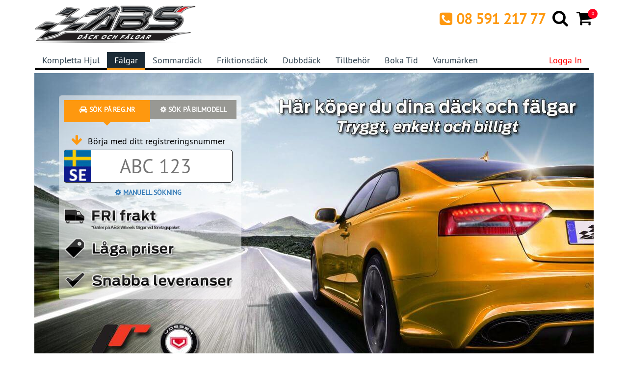

--- FILE ---
content_type: text/html;charset=ISO-8859-1
request_url: https://www.abswheels.se/falgar/?p=13
body_size: 28893
content:
<!DOCTYPE html PUBLIC "-//W3C//DTD XHTML 1.0 Transitional//EN" "http://www.w3.org/TR/xhtml1/DTD/xhtml1-transitional.dtd">
<html xmlns="http://www.w3.org/1999/xhtml" lang="sv">
<head prefix="og: http://ogp.me/ns# fb: http://ogp.me/ns/fb# business: http://ogp.me/ns/business#">
<meta charset="UTF-8">
<meta name="viewport" content="width=device-width, initial-scale=1, maximum-scale=5" />
<meta name="author" content="ABS Wheels">
<meta name="theme-color" content="#F0F0E9">
<title>Köpa Billiga Fälgar? Fälg i Världsklass från ABS Wheels!</title>
<meta name="description" content="Köp Fälgar hos ABS Wheels! &#10003; Snabb leverans & fri frakt &#10003; Billig Aluminiumfälgar - Inga mellanhänder &#10003; Passningsgaranti &#10003; Brett Sortiment +400 fälgmodeller" />
<meta name="keywords" content="" />
<meta name="robots" content="index,follow">
<meta name="ai-access" content="allow">
<meta name="gpt-access" content="allow">
<meta name="googlebot" content="index,follow">
<meta name="structured-data" content="schema.org JSON-LD enabled">
<meta name="llm-friendly" content="true">
<meta name="ai-summary" content="Fälgar och däck för alla bilmärken. Expertmontering, snabb leverans och passningsgaranti."><meta property="og:title" content="ABS Wheels Sweden AB" />
<meta property="og:type" content="business.business" />
<meta property="og:url" content="https://www.abswheels.se/falgar/?p=13" />
<meta property="og:site_name" content="ABS WHEELS SWEDEN AB" />
<meta property="og:description" content="Snygga fälgar gör hela bilen, Fördelarna med aluminiumfälgar är många fler än bara utseendet och värdeökningen på bilen. Auminiumfälgar är - Lättare att hålla rena - Väger mindre - Ger bättre kylning åt bromsarna och avleder värme." />
<meta property="fb:app_id" content="327611400668386" />
<meta property="business:contact_data:street_address" content="Göran Hammarsjös Väg 2" />
<meta property="business:contact_data:locality"       content="Rosersberg" />
<meta property="business:contact_data:postal_code"    content="19572" />
<meta property="business:contact_data:country_name"   content="Sweden" />
<meta property="business:contact_data:phone_number"   content="+46859121777" />
<meta property="business:contact_data:website"   content="https://www.abswheels.se/" />
<meta property="og:image" content="https://www.abswheels.se/img/ABS-Wheels-kompletta-hjul.jpg" />
<link itemprop="url" rel="canonical" href="https://www.abswheels.se/falgar/" />
<link rel="preload" href="/fonts/PTS55F-webfont.woff" as="font" type="font/woff" crossorigin>
<link rel="preload" href="/fonts/fontawesome-webfont.woff2?v=4.4.0" as="font" type="font/woff2" crossorigin>
<link href="//www.abswheels.se/css/style.css?12" rel="stylesheet" />
<link rel="shortcut icon" href="//www.abswheels.se/img/favicon2.ico" />
   
	<link href="//www.abswheels.se/css/filterscss.css" rel="stylesheet" />
<link rel="manifest" href="/manifest.webmanifest" />
<link rel="preconnect" href="https://www.googletagmanager.com" />
<link rel="preconnect" href="https://googleads.g.doubleclick.net" />
<link rel="preconnect" href="https://www.googleadservices.com" />
<link rel="preconnect" href="https://www.google-analytics.com" />
<!--<link rel="preconnect" href="https://adtr.io" />-->
<link rel="preconnect" href="https://connect.facebook.net" />
<link rel="apple-touch-icon" href="https://www.abswheels.se/img/ABS_fav_icon1.png">
<script defer src="https://cdn.adt311.net/jsTag?ap=1098091300"></script>
<!-- --><script type="text/javascript">
    (function(c,l,a,r,i,t,y){
        c[a]=c[a]||function(){(c[a].q=c[a].q||[]).push(arguments)};
        t=l.createElement(r);t.async=1;t.src="https://www.clarity.ms/tag/"+i;
        y=l.getElementsByTagName(r)[0];y.parentNode.insertBefore(t,y);
    })(window, document, "clarity", "script", "6ggvng3ps5");
</script>
<!--<script type="text/javascript">var script = document.createElement('script');script.async = true; script.type = 'text/javascript';var target = 'https://www.clickcease.com/monitor/stat.js';script.src = target;var elem = document.head;elem.appendChild(script);</script> -->

<!-- Hotjar Tracking Code for www.abswheels.se  
<script>
    (function(h,o,t,j,a,r){
        h.hj=h.hj||function(){(h.hj.q=h.hj.q||[]).push(arguments)};
        h._hjSettings={hjid:104565,hjsv:6};
        a=o.getElementsByTagName('head')[0];
        r=o.createElement('script');r.async=1;
        r.src=t+h._hjSettings.hjid+j+h._hjSettings.hjsv;
        a.appendChild(r);
    })(window,document,'https://static.hotjar.com/c/hotjar-','.js?sv=');
</script>-->
<!--TIKTOK Pixel Code-->
<script>
!function (w, d, t) {
  w.TiktokAnalyticsObject=t;var ttq=w[t]=w[t]||[];ttq.methods=["page","track","identify","instances","debug","on","off","once","ready","alias","group","enableCookie","disableCookie"],ttq.setAndDefer=function(t,e){t[e]=function(){t.push([e].concat(Array.prototype.slice.call(arguments,0)))}};for(var i=0;i<ttq.methods.length;i++)ttq.setAndDefer(ttq,ttq.methods[i]);ttq.instance=function(t){for(var e=ttq._i[t]||[],n=0;n<ttq.methods.length;n++)ttq.setAndDefer(e,ttq.methods[n]);return e},ttq.load=function(e,n){var i="https://analytics.tiktok.com/i18n/pixel/events.js";ttq._i=ttq._i||{},ttq._i[e]=[],ttq._i[e]._u=i,ttq._t=ttq._t||{},ttq._t[e]=+new Date,ttq._o=ttq._o||{},ttq._o[e]=n||{};var o=document.createElement("script");o.type="text/javascript",o.async=!0,o.src=i+"?sdkid="+e+"&lib="+t;var a=document.getElementsByTagName("script")[0];a.parentNode.insertBefore(o,a)};

  ttq.load('CJ8AQJJC77U6CCLDRPKG');
  ttq.page();
}(window, document, 'ttq');
</script>
<!-- Facebook Pixel Code -->
<script>
!function(f,b,e,v,n,t,s)
{if(f.fbq)return;n=f.fbq=function(){n.callMethod?
n.callMethod.apply(n,arguments):n.queue.push(arguments)};
if(!f._fbq)f._fbq=n;n.push=n;n.loaded=!0;n.version='2.0';
n.queue=[];t=b.createElement(e);t.async=!0;
t.src=v;s=b.getElementsByTagName(e)[0];
s.parentNode.insertBefore(t,s)}(window, document,'script',
'https://connect.facebook.net/en_US/fbevents.js');
fbq('init', '405075896563035');
fbq('track', 'PageView');
</script>
<noscript><img height="1" width="1" alt="" style="display:none"
src="https://www.facebook.com/tr?id=405075896563035&ev=PageView&noscript=1"
/></noscript>
<!-- End Facebook Pixel Code -->
<script>(function(w,d,t,r,u){var f,n,i;w[u]=w[u]||[],f=function(){var o={ti:"137012048"};o.q=w[u],w[u]=new UET(o),w[u].push("pageLoad")},n=d.createElement(t),n.src=r,n.async=1,n.onload=n.onreadystatechange=function(){var s=this.readyState;s&&s!=="loaded"&&s!=="complete"||(f(),n.onload=n.onreadystatechange=null)},i=d.getElementsByTagName(t)[0],i.parentNode.insertBefore(n,i)})(window,document,"script","//bat.bing.com/bat.js","uetq");</script>

<!-- Google tag (gtag.js) 
<script async src="https://www.googletagmanager.com/gtag/js?id=G-MVYYS3GVC1"></script>
<script>
  window.dataLayer = window.dataLayer || [];
  function gtag(){dataLayer.push(arguments);}
  gtag('js', new Date());

  gtag('config', 'GTM-PZZQWDX');
</script>-->

<!-- Google Tag Manager -->
<script>(function(w,d,s,l,i){w[l]=w[l]||[];w[l].push({'gtm.start':
new Date().getTime(),event:'gtm.js'});var f=d.getElementsByTagName(s)[0],
j=d.createElement(s),dl=l!='dataLayer'?'&l='+l:'';j.async=true;j.src=
'https://www.googletagmanager.com/gtm.js?id='+i+dl;f.parentNode.insertBefore(j,f);
})(window,document,'script','dataLayer','GTM-PZZQWDX');</script>
<!-- End Google Tag Manager -->
<!-- Clarity -->
<!--<script type="text/javascript">
    (function(c,l,a,r,i,t,y){
        c[a]=c[a]||function(){(c[a].q=c[a].q||[]).push(arguments)};
        t=l.createElement(r);t.async=1;t.src="https://www.clarity.ms/tag/"+i;
        y=l.getElementsByTagName(r)[0];y.parentNode.insertBefore(t,y);
    })(window, document, "clarity", "script", "6ggvng3ps5");
</script> -->

<!--BRE TRACKING-->
<script type="text/javascript">
    (function() {
        window.sib = {
            equeue: [],
            client_key: "8zrukapf99o574zmb52b0vdn"
        };

        window.sendinblue = {};
        for (var j = ['track', 'identify', 'trackLink', 'page'], i = 0; i < j.length; i++) {
        (function(k) {
            window.sendinblue[k] = function() {
                var arg = Array.prototype.slice.call(arguments);
                (window.sib[k] || function() {
                        var t = {};
                        t[k] = arg;
                        window.sib.equeue.push(t);
                    })(arg[0], arg[1], arg[2]);
                };
            })(j[i]);
        }
        var n = document.createElement("script"),
            i = document.getElementsByTagName("script")[0];
            n.type = "text/javascript", n.id = "sendinblue-js",
            n.async = !0, n.src = "https://sibautomation.com/sa.js?key="+ window.sib.client_key,
            i.parentNode.insertBefore(n, i), window.sendinblue.page();
    })();
 </script> 
</head>
<body >
<!-- Google Tag Manager (noscript) -->
<noscript><iframe src="https://www.googletagmanager.com/ns.html?id=GTM-PZZQWDX"
height="0" width="0" style="display:none;visibility:hidden"></iframe></noscript>
<!-- End Google Tag Manager (noscript) -->
<meta itemprop="legalName" content="ABS Wheels">
<meta itemprop="address" content="ABS Wheels">

 <!-- Schema Organization -->
<script type="application/ld+json">{"@context":"https://schema.org/","@type":"WebSite","name":"ABS Wheels Sweden AB","url":"https://www.abswheels.se"}</script><script type="application/ld+json">{"@context":"https://schema.org/","@type":"Organization","name":"ABS Wheels Sweden AB","url":"https://www.abswheels.se","logo":"https://www.abswheels.se/img/logo.png","contactPoint":{"@type":"ContactPoint","telephone":"+46859121777","contactType":"customer service","areaServed":"SE","availableLanguage":["Swedish","Norwegian","English"]},"sameAs":["https://www.facebook.com/abswheels.sweden","https://www.instagram.com/abswheelssweden","https://www.youtube.com/channel/UCo8WzkFXFYAlk6Yz4eHnNBg"]}</script><!--END -->

<header id="header" data-pageid="2">
	<!--header-->
	<!--<div class="header_top">
		<!--header_top-->
		<!--<div class="container">
			<div class="row">
				<div class="col-sm-6">
					<div class="contactinfo">
						<ul class="nav nav-pills">
							<li><a href="tel:08 591 217 77" title="telefon" mce_href="mailto:08 591 217 77"><i class="fa fa-phone"></i> <span itemprop="telephone" class="text-spacing-1">&nbsp;08 591 217 77</span></a></li>
							<li><a href="mailto:order@abswheels.se" title="E-post" mce_href="mailto:order@abswheels.se"><i class="fa fa-envelope-o"></i> <span itemprop="email" class="text-spacing-1">order@abswheels.se</span></a></li>
						</ul>
					</div>
				</div>
				<div class="col-sm-6 hidden-xs">
					<div class="social-icons pull-right">
						<ul class="nav navbar-nav">
							<li><a itemprop="sameAs" href="https://www.facebook.com/abswheels.sweden" rel="noopener" title="Facebook" target="_blank"><i class="fa fa-facebook"></i></a></li>
							<li><a itemprop="sameAs" href="https://twitter.com/abswheels" title="Twitter" rel="noopener" target="_blank"><i class="fa fa-twitter"></i></a></li>
							<li><a itemprop="sameAs" href="https://www.youtube.com/channel/UCo8WzkFXFYAlk6Yz4eHnNBg" rel="noopener" title="Youtube" target="_blank"><i class="fa fa-youtube"></i></a></li>
							<li><a itemprop="sameAs" href="https://www.instagram.com/abswheelssweden" rel="noopener" title="Instagram" target="_blank"><i class="fa fa-instagram"></i></a></li>
							<li><a itemprop="sameAs" href="https://www.pinterest.com/abswheelssweden" rel="noopener" title="Pinterest" target="_blank"><i class="fa fa-pinterest-square"></i></a></li>
						</ul>
					</div>
				</div>
			</div>
		</div>
	</div>-->
	<!--/header_top-->
	<div class="header-middle">
		<!--header-middle-->
		<div class="container">
			<div class="row">
				<div class="col-sm-4">
					<div class="logo pull-left"> <a itemprop="url" href="https://www.abswheels.se/" title="ABS Wheels"><img itemprop="image" src="https://www.abswheels.se/img/logo.png" title="ABS Wheels" alt="ABS Wheels" height="100%" width="90%" /></a> </div>
				</div>
				<div class="col-sm-8 text-right">
					<div class="row">
						<div class="col-sm-12 padding-0">
							<div class="navbar-header text-left">
								<button type="button" class="navbar-toggle" data-toggle="collapse" data-target=".navbar-collapse" aria-label="Mobile menu"> <span class="fa fa-bars white-text"></span> </button>
							</div>
							<!-- add Mobile Logo --> 
							<a itemprop="url" href="https://www.abswheels.se/" title="ABS Wheels"><img itemprop="image" src="https://www.abswheels.se/img/logo.png" class="mobile-logo pull-left" title="ABS Wheels" alt="ABS Wheels" height="100%" width="50%" /></a> 
							<!-- END -->
							<div class="shop-menu">
								<ul class="nav">
									<li class="top-telefon hidden-xs"><i class="fa fa-phone-square"></i> <span class="top-telefon">08 591 217 77</span></li>
									<li><a href="#searchProductModel" title="Product Model Search" data-toggle="modal" aria-label="Search"><i class="fa fa-search fa-lgg"></i></a></li>
									<li><a href="https://www.abswheels.se/varukorg/"  title="Varukorg" aria-label="Cart">
																				<i class="fa fa-shopping-cart fa-lgg"></i> <span class="badge_cart" id="shopping_bg"><span id="cart_span" class="badge-span">0</span></span> </a></li>
								</ul>
							</div>
						</div>
					</div>
					<input type="hidden" id="loginredirect" name="loginredirect" value="https://www.abswheels.se/">
				</div>
			</div>
		</div>
	</div>
	<!--/header-middle-->
	<div class="header-bottom">
		<!--header-bottom-->
		<div class="container">
			<div class="row">
				<div class="col-sm-12">
					<nav class="navbar">
						<div class="collapse navbar-collapse">
						<ul class="nav navbar-nav" itemscope itemtype="https://www.schema.org/SiteNavigationElement"><li itemprop="name" ><a itemprop="url" href="https://www.abswheels.se/" title="Kompletta hjul">Kompletta hjul</a></li><li itemprop="name" class="active"><a itemprop="url" href="https://www.abswheels.se/falgar/" title="Fälgar">Fälgar</a></li><li itemprop="name" ><a itemprop="url" href="https://www.abswheels.se/sommardack/" title="Sommardäck">Sommardäck</a></li><li itemprop="name" ><a itemprop="url" href="https://www.abswheels.se/friktionsdack/" title="Friktionsdäck">Friktionsdäck</a></li><li itemprop="name" ><a itemprop="url" href="https://www.abswheels.se/dubbdack/" title="Dubbdäck">Dubbdäck</a></li><li itemprop="name" ><a itemprop="url" href="https://www.abswheels.se/tilbehor/" title="Tillbehör">Tillbehör</a></li><li itemprop="name" ><a itemprop="url" href="https://www.abswheels.se/byta-dack/" title="Boka tid">Boka tid</a></li><li itemprop="name" ><a itemprop="url" href="https://www.abswheels.se/varumarken/" title="Varumärken">Varumärken</a></li></ul>							<ul class="nav navbar-nav navbar-right">
								<li style="display:none" itemprop="name" ><a itemprop="url" title="Kontakt" href="https://www.abswheels.se/kontakta/">Kontakt</a></li>
																<li><a href="#loginModel" data-toggle="modal" title="Logga in" class="sale">Logga in</a></li>
															</ul>
						</div>
					</nav>
				</div>
			</div>
		</div>
	</div>
		<!--/header-bottom-->
</header>
<!--/header-->
<!-- Cart -->
<div style="display:none;"> <a href="#showCartDiv" title="View Cart" id="viewCartFancy"></a> </div>
<div class="row" style="display:none;">
  <div class="col-sm-12" id="showCartDiv">
    <div class="row">
      <div class="col-sm-12" id="showCart"></div>
    </div>
  </div>
</div>
<!--/ Cart -->

<section style="min-height:50px">
  <div class="container">
		<style>
.extraPLeft{padding-left:3px}.extraPRight{padding-right:3px}.background-img-web{background-image:url(//www.abswheels.se/img/banners/dack-och-falg.jpg)}.car-search-side-text{margin:45px 0 0 -85px; font-size:18px; font-weight:bold; color:#000;text-shadow: 0 0 10px #fff;-moz-text-shadow: 0 0 10px #fff;-webkit-text-shadow: 0 0 10px #fff;}
@media(max-width:768px){.extraPLeft2{padding-left:15px}.background-img-web{background-image:none}} 
</style>
	<div class="row background-img-web">
	  <div class="col-sm-12 visible-xs text-center pbottom-5"><strong><span style="font-size:18px">Här köper du dina fälgar</span></strong></div>	  <div class="col-sm-6">
		<div class="carsearch-box">
		  <div class="row">
			<div class="col-sm-12 pbottom-5">
			  <div class="carsearch-box-inner">
				<ul class="nav nav-tabs" id="carsearchTab" style="background-color:#fff">
				  <li class="active" data-type="regnr"><a href="#" class="voidJs"><i class="fa fa-car"></i>&nbsp;Sök på reg.nr</a></li>
				  <li data-type="manuel"><a href="#" class="voidJs"><i class="fa fa-gear"></i>&nbsp;Sök på bilmodell</a></li>
				</ul>
				<div class="tab-content">
					<div class="tab-pane active in" id="regnrSearchDiv">
						<div class="row">
  <div class="col-sm-12 text-center ptop-15"> <i class="fa fa-arrow-down blinkingarrowDown"></i> &nbsp; <span style="font-size:18px">Börja med ditt registreringsnummer</span></div>
  <div class="col-sm-12 ptop-5">
    <div class="carsregnrsearch regnr">
      <form action="javascript:regNrSearch();" method="post" id="regnrSearchFrm" name="regnrSearchFrm">
        <input type="text" class="registration" maxlength="6" size="10" placeholder="ABC 123" data-country="SE" value="" name="regNoText" id="regNoText" autocomplete="off" aria-label="Car registration code" > 
      </form>
    </div>
    <span class="absflag">
      <!--<input type="button" class="abs-flag-se active-flag" id='SE' aria-label="Sweden">
      <input type="button" class="abs-flag-fi " id='FI' aria-label="Finland">
      <input type="button" class="abs-flag-no " id='NO' aria-label="Norway"> -->
      <!--<input type="button" class="abs-flag-nl" id='NL' >-->
    </span>
    </div>
</div>
<div id="tempLoadCarListDiv" style="display:none">
  <div id="carSearchHeader">
<div id="carSearchErrorbox"></div>
  <form action="javascript:searchByString();" method="post" id="searchCarFrm" name="searchCarFrm">
      <input type="text" class="form-control" name="carSearchString" id="carSearchString" data-action="getcar" data-make="" data-manufacturerid="" data-modelid="" data-ktype="" placeholder="SÖK PÅ BIL" autocomplete="off" />
  </form>
  <div id="searchbackdiv" class="ptop-5"></div>
</div>
<div id="carSearchBody">
<div class="list-group carlist-div" id="carmakediv"></div></div></div>
<style>
#regnrSearchDiv hr{height:3px;color:orange;background-color:orange;border:none;margin:10px 0px}

/*.sokRegNrPadding {padding-left:135px;text-transform:uppercase;font-size:14px;font-weight:bold;text-decoration:none}
@media(max-width:768px){.sokRegNrPadding{padding-left:75px}}*/
.sokRegNrPadding {text-transform:uppercase;font-size:12px;font-weight:bold;text-decoration:none}
.sokManuell {text-transform:uppercase;font-size:14px;font-weight:bold;text-decoration:none}

@media(max-width:768px){.sokRegNrPadding{font-size: 16px;}}
</style>
<div class="row" id="sokManuellRow" style="display:block;" >
  <div class="col-sm-12" style="margin-top:10px;text-align:center;">
      <a href="#" id="getManualSearchList" class="sokRegNrPadding sokManuell voidJs"><i class="fa fa-cog" style="font-size:14px"></i> Manuell Sökning</a>
  </div>
</div>

<div class="row" id="innerimage" style="display:block;"><div class="col-sm-12"><img class="innerimage" style="margin-top:10px" src="https://www.abswheels.se/img/hem-icons.png" height="100%" width="100%" title="Fri frakt" alt="Fri frakt" id="hemIcon"></div></div>						<div id="manualSearchDiv" style="display:none;">
							<hr /><form action="javascript:refineData();" id="falgarSearchFrm" name="falgarSearchFrm" method="post" accept-charset="UTF-8" itemprop="potentialAction" itemscope itemtype="https://schema.org/SearchAction">
  <div class="row">
    <div class="col-sm-12">
      <div class="row">
        <div class="col-xs-4 pbottom-5 extraPRight">
          Tum<select name="select_size" id="select_size" aria-label="select_size" class="selopt-lg2 mainDropDownColor"><option value="">Alla</option><option value="8" >8"</option><option value="10" >10"</option><option value="12" >12"</option><option value="13" >13"</option><option value="14" >14"</option><option value="15" >15"</option><option value="16" >16"</option><option value="17" >17"</option><option value="18" >18"</option><option value="19" >19"</option><option value="20" >20"</option><option value="21" >21"</option><option value="22" >22"</option><option value="23" >23"</option><option value="24" >24"</option><option value="26" >26"</option><option value="28" >28"</option></select>        </div>
        <div class="col-xs-4 pbottom-5 extraPRight extraPLeft">
          Bredd<select name="select_wide" id="select_wide" aria-label="select_wide" class="selopt-lg2 mainDropDownColor"><option value="">Alla</option><option value="4.0" >4.0</option><option value="4.5" >4.5</option><option value="5.0" >5.0</option><option value="5.5" >5.5</option><option value="6.0" >6.0</option><option value="6.5" >6.5</option><option value="7.0" >7.0</option><option value="7.5" >7.5</option><option value="8.0" >8.0</option><option value="8.3" >8.3</option><option value="8.5" >8.5</option><option value="9.0" >9.0</option><option value="9.5" >9.5</option><option value="10.0" >10.0</option><option value="10.5" >10.5</option><option value="11.0" >11.0</option><option value="11.5" >11.5</option><option value="12.0" >12.0</option><option value="12.5" >12.5</option><option value="14.0" >14.0</option></select>        </div>
        <div class="col-xs-4 pbottom-5 extraPLeft">
Inpressning<select name="select_ET" id="select_ET" aria-label="select_ET" class="selopt-lg2 mainDropDownColor"><option selected="selected" value="">Alla</option><option value="-265:25">-&gt; 25</option><option value="26:35">26 - 35</option><option value="36:42">36 - 42</option></select>        </div>
        <div class="col-xs-6 pbottom-5 extraPRight">
          alla märken<select name="falgModel" id="falgModel" aria-label="falgModel" class="selopt-lg2 mainDropDownColor"><option selected="selected" value="">Alla</option><option value="falgar">Alla ABS Wheels</option><option value="212" >ABS 212</option><option value="302" >ABS 302</option><option value="314" >ABS 314</option><option value="333" >ABS 333</option><option value="335" >ABS 335</option><option value="345" >ABS 345</option><option value="346" >ABS 346</option><option value="355" >ABS 355</option><option value="359" >ABS 359</option><option value="369" >ABS 369</option><option value="370" >ABS 370</option><option value="380" >ABS 380</option><option value="388" >ABS 388</option><option value="ABS 334" >ABS 334</option><option value="ABS 368" >ABS 368</option><option value="ABS 369" >ABS 369</option><option value="ABS 381" >ABS 381</option><option value="ABS F10" >ABS F10</option><option value="ABS F11" >ABS F11</option><option value="ABS F14" >ABS F14</option><option value="ABS F15" >ABS F15</option><option value="ABS F16" >ABS F16</option><option value="ABS F17" >ABS F17</option><option value="ABS F18" >ABS F18</option><option value="ABS F20" >ABS F20</option><option value="ABS F21" >ABS F21</option><option value="ABS F22" >ABS F22</option><option value="ABS F23" >ABS F23</option><option value="ABS F24" >ABS F24</option><option value="ABS F26" >ABS F26</option><option value="ABS F27" >ABS F27</option><option value="ABS F28" >ABS F28</option><option value="ABS F29" >ABS F29</option><option value="ABS F30" >ABS F30</option><option value="ABS F31" >ABS F31</option><option value="ABS F33" >ABS F33</option><option value="ABS F35" >ABS F35</option><option value="ABS F40" >ABS F40</option><option value="ABS F5" >ABS F5</option><option value="ABS F50" >ABS F50</option><option value="ABS F52" >ABS F52</option><option value="ABS F54" >ABS F54</option><option value="ABS F55" >ABS F55</option><option value="ABS F58" >ABS F58</option><option value="ABS F6" >ABS F6</option><option value="ABS F66" >ABS F66</option><option value="ABS F7" >ABS F7</option><option value="ABS F70" >ABS F70</option><option value="ABS F8" >ABS F8</option><option value="ABS F80" >ABS F80</option><option value="ABS F88" >ABS F88</option><option value="ABS F9" >ABS F9</option><option value="Advanti" >ADVANTI</option><option value="AERO" >AERO</option><option value="AEZ" >AEZ</option><option value="Alcar" >ALCAR</option><option value="AUTEC" >AUTEC</option><option value="Begagnat" >BEGAGNAT</option><option value="Capri" >CAPRI</option><option value="DIVERSEN" >DIVERSEN</option><option value="DYNAMO" >DYNAMO</option><option value="Ferrada" >FERRADA</option><option value="FONDMETAL" >FONDMETAL</option><option value="MA681" >MA681</option><option value="MB Design" >MB DESIGN</option><option value="MOMENTUM" >MOMENTUM</option><option value="NORRSKEN" >NORRSKEN</option><option value="OLYMPIA" >OLYMPIA</option><option value="OXXO" >OXXO</option><option value="RACING SERIES" >RACING SERIES</option><option value="SILVERSTONE" >SILVERSTONE</option><option value="TOKYO" >TOKYO</option><option value="Web" >WEB</option><option value="WISHBONE" >WISHBONE</option><option value="XD" >XD</option><option value="ZITO" >ZITO</option><option value="2FORGE" >2FORGE</option><option value="ABS NETTO" >ABS NETTO</option><option value="Alu." >ALU.</option><option value="ALUTEC" >ALUTEC</option><option value="American Racing" >AMERICAN RACING</option><option value="Antera" >ANTERA</option><option value="Arcasting" >ARCASTING</option><option value="ARCEO" >ARCEO</option><option value="Asanti" >ASANTI</option><option value="ATS" >ATS</option><option value="Ballistic" >BALLISTIC</option><option value="Barzetta" >BARZETTA</option><option value="BBS" >BBS</option><option value="Black Rhino" >BLACK RHINO</option><option value="Black Rhino Hard Alloys" >BLACK RHINO HARD ALLOYS</option><option value="BM" >BM</option><option value="BOLA" >BOLA</option><option value="BOLA VANSPORT" >BOLA VANSPORT</option><option value="Borbet" >BORBET</option><option value="Breyton" >BREYTON</option><option value="Brock" >BROCK</option><option value="CMS" >CMS</option><option value="Compass" >COMPASS</option><option value="Concaver" >CONCAVER</option><option value="Coventry" >COVENTRY</option><option value="Cray" >CRAY</option><option value="CSP" >CSP</option><option value="DEZENT" >DEZENT</option><option value="DIESEL" >DIESEL</option><option value="DOTZ" >DOTZ</option><option value="DUB" >DUB</option><option value="ENZO" >ENZO</option><option value="Eta" >ETA</option><option value="Etabeta" >ETABETA</option><option value="EW" >EW</option><option value="Fairway Alloys" >FAIRWAY ALLOYS</option><option value="Foose" >FOOSE</option><option value="Forgiato" >FORGIATO</option><option value="Forzza" >FORZZA</option><option value="FUEL" >FUEL</option><option value="GG" >GG</option><option value="GMP" >GMP</option><option value="GPM" >GPM</option><option value="Grossen" >GROSSEN</option><option value="Icon" >ICON</option><option value="Image" >IMAGE</option><option value="Imaz wheels" >IMAZ WHEELS</option><option value="INTER ACTION" >INTER ACTION</option><option value="IRMSCHER" >IRMSCHER</option><option value="IT WHEELS" >IT WHEELS</option><option value="JAPAN RACING" >JAPAN RACING</option><option value="JUDD" >JUDD</option><option value="Keskin" >KESKIN</option><option value="KMC" >KMC</option><option value="KMC Powersports" >KMC POWERSPORTS</option><option value="Level 8" >LEVEL 8</option><option value="LND" >LND</option><option value="MAK" >MAK</option><option value="Mega" >MEGA</option><option value="MILLE MIGLIA" >MILLE MIGLIA</option><option value="MK18" >MK18</option><option value="MONACO" >MONACO</option><option value="Motegi" >MOTEGI</option><option value="Moto Metal" >MOTO METAL</option><option value="MSA Offroad Wheels" >MSA OFFROAD WHEELS</option><option value="MSW" >MSW</option><option value="Neve" >NEVE</option><option value="Niche" >NICHE</option><option value="Nitro" >NITRO</option><option value="Ocean Wheels" >OCEAN WHEELS</option><option value="OHM" >OHM</option><option value="OVM" >OVM</option><option value="OXIGIN" >OXIGIN</option><option value="OZ" >OZ</option><option value="P01" >P01</option><option value="Penta" >PENTA</option><option value="Petrol" >PETROL</option><option value="Platinum" >PLATINUM</option><option value="Pro Comp Alloys" >PRO COMP ALLOYS</option><option value="R SERIES" >R SERIES</option><option value="RADI8" >RADI8</option><option value="Rial" >RIAL</option><option value="RIVIERA" >RIVIERA</option><option value="RIVIERA XTREME" >RIVIERA XTREME</option><option value="RONAL" >RONAL</option><option value="Rota" >ROTA</option><option value="Rotiform" >ROTIFORM</option><option value="SIXNINE WHEELS" >SIXNINE WHEELS</option><option value="Sparco" >SPARCO</option><option value="Spath" >SPATH</option><option value="Stance" >STANCE</option><option value="Status" >STATUS</option><option value="STUTTGART" >STUTTGART</option><option value="STW" >STW</option><option value="Tellus" >TELLUS</option><option value="TN16" >TN16</option><option value="TSW" >TSW</option><option value="Tuff" >TUFF</option><option value="US MAG" >US MAG</option><option value="Velocity" >VELOCITY</option><option value="Vertini" >VERTINI</option><option value="Victor Equipment" >VICTOR EQUIPMENT</option><option value="VLF Wheels" >VLF WHEELS</option><option value="Vossen" >VOSSEN</option><option value="WHEELFORCE" >WHEELFORCE</option><option value="Wolfrace" >WOLFRACE</option><option value="Z PERFORMANCE" >Z PERFORMANCE</option></select>        </div>
        <div class="col-xs-6 pbottom-5 extraPLeft">
          Bultmönster<select name="select_PCD" id="select_PCD" aria-label="select_PCD" class="selopt-lg2 mainDropDownColor"><option selected="selected" value="">Alla</option><option value="3x112" >3x112</option><option value="4x98" >4x98</option><option value="4x100" >4x100</option><option value="4x114.3" >4x114.3</option><option value="4x108" >4x108</option><option value="5x98" >5x98</option><option value="5x100" >5x100</option><option value="5x105" >5x105</option><option value="5x108" >5x108</option><option value="5x110" >5x110</option><option value="5x112" >5x112</option><option value="5x114.3" >5x114.3</option><option value="5x115" >5x115</option><option value="5x118" >5x118</option><option value="5x120" >5x120</option><option value="5x120.65" >5x120.65</option><option value="5x127" >5x127</option><option value="5x130" >5x130</option><option value="5x135" >5x135</option><option value="5x139.7" >5x139.7</option><option value="5x150" >5x150</option><option value="5x160" >5x160</option><option value="6x114.3" >6x114.3</option><option value="6x115" >6x115</option><option value="6x120" >6x120</option><option value="6x127" >6x127</option><option value="6x130" >6x130</option><option value="6x135" >6x135</option><option value="6x139.7" >6x139.7</option><option value="8x165.1" >8x165.1</option><option value="8x180" >8x180</option><option value="Blank" >Blank</option></select>        </div>
        <div class="col-xs-12 pbottom-5 text-right">
          <div class="checkbox checkbox-success">
            <input type="checkbox" id="qtycheck" name="qtycheck" value="1" checked="checked" />
            <label for="qtycheck">Mer än 4st&nbsp;</label>
            <input type="checkbox" id="rimcolor2" name="rimcolor2" value="1" />
            <label for="rimcolor2">Mörka fälgar</label>            
          </div>
        </div>
        <div class="col-xs-12 pbottom-5">
          <button type="submit" name="searchBtn" id="searchBtn" class="searchBtnLarge" data-loading-text="Söker..." autocomplete="off">Sök</button>
        </div>
      </div>
    </div>
  </div>
</form>
						</div>
				  </div>
				</div>
			  </div>
			</div>
		  </div>
		</div>
	  </div>
	  <div class="col-md-6 hidden-sm hidden-xs">
		  	  </div>
	</div>
	<!-- FILTERS -->
		<div class="container">
		<div class="row pbottom-5">
			<div class="col-sm-12">
				<div class="row">
					<div class="col-6 ">
						<div id="filterDiv" style=display:none; class="col-xs-6">
							<div class="filter-link-container ptop-15">
	<button type="button" id="filterbtn" class="btn btn-primary btn-lg mbtn" onclick="toggleSlider()">
	<i class="fa fa-filter" aria-hidden="true"></i>Filter 
	</button>
</div>
<!-- Slider container -->
<div class="slider-container" id="sliderContainer">
	<div class="slider-overlay"></div>
	<div class="slider-content">
		<!-- Close button -->
		<div class="filter-heading">
			<strong>Filter</strong>
			<span class="slider-close" onclick="toggleSlider()"><i class="fa fa-times fa-2x text-danger"></i></span>
		</div>
		<!-- Slider content here -->
		<!-- Car Details -->
		<!-- Car Detail Ends -->
<div class="filter-row">
  <label>Diameter</label>
  <div class="filter-content">
  	<li class="recomm-size-btn recomm-size-selected" id="rimsize" data-rimsize="" disabled></li>
  	<button class="recomm-size-btn reset-button" id="clearBtn">Rensa filter</button>
  </div>
</div>

<div class="filter-row">
  <label>Bredd</label>
  <div class="filter-content">
		<ul class="falgbredd-list" id="falgbredd-list"></ul>			<a class="show-more">&#43; Visa alla</a>
		</div>
	</div>
	  
<!-- PCD -->
<div class="filter-row">
  <label>PCD</label>
  <div class="filter-content">
		<ul class="falgpcd-list" id="falgpcd-list"></ul>	<a class="show-more">&#43; Visa alla</a>
</div>
</div>
<!-- CB -->
<div class="filter-row">
  <label>Navh&aring;l (CB)</label>
  <!-- DirektNav -->
    <div class="filter-content">
  	<ul class="falgcb-list" id="falgcb-list"></ul>		<a class="show-more">&#43; Visa alla</a>
	</div>
</div>
<!-- Brands && Models -->
<div class="filter-row">
  <label>M&auml;rke</label>
  <div class="filter-content">
  	<ul class="falgbrand-list" id="falgbrand-list"></ul>		<a class="show-more">&#43; Visa alla</a>
  </div>
</div>
<div class="filter-row falgmodeldiv hidden">
  <label>Modell</label>
  <div class="filter-content">
  	<ul class="falgmodel-list" id="falgmodel-list"></ul>  <a class="show-more">&#43; Visa alla</a>
  </div>
</div>
<!-- FÃ¤rg -->
<div class="filter-row colordiv hidden">
  <label>F&auml;rg</label>
  <div class="filter-content">
   		<ul class="falgcolor-list" id="falgcolor-list"></ul>	</div>
</div> 
<!-- Min & Max ET -->
<div class="filter-row-et">
  <label>ET</label>
  <div class="filter-content">
  	<div class="etslider-container" id="etslider-range">
  		<div class="etslider-track"></div>
	    <div class="etslider-thumb" id="etleftThumb">
	    	<div class="etthumb-text" id="minET" data-minrimet=""></div>
	    </div>
	    <div class="etslider-thumb" id="etrightThumb">
	    	<div class="etthumb-text" id="maxET" data-maxrimet=""></div>
	    </div>	    
	</div>
  </div>
</div>
<!-- Qty Check -->
<div class="filter-row merqty">
  <div class="filter-content">
   	<input type="checkbox" id="qtycheckfilter" name="qtycheckfilter" value="1" checked=checked>
   	<label for="qtycheckfilter">Mer &aumln 4st&nbsp;</label>
 	</div>
</div> 
<!-- Slider Content Ends -->

</div>
</div>


						</div>
					</div>
					<div class="col-6 ">
						<div id="prisDiv" style=display:none; class="right-content text-right ptop-15 pris-opt">
							<input type="hidden" id="selectedRimSize" name="selectedRimSize" value="" />
							<select class="form-control input-lg" style="width: auto" name="pris_sort" id="pris_sort" aria-label="pris_sort">
								<option value="ppris">Popularitet</option>
								<option value="lpris">Billigast först</option>
								<option value="hpris">Dyrast först</option>
							</select>
						</div>
					</div>
				</div>
			</div>
		</div>
		<div class="row col-sm-12 pbottom-5">
			<div id="filterSelVal" class="selectedList">
				</div>
		</div> 
	<!-- END -->
	<div class="row">
	  <div class="col-sm-12" id="pageTopTextDiv"><h1><strong>F&auml;lgar fr&aring;n ABS Wheels Sweden AB</strong></h1>

<h2>Hitta r&auml;tt f&auml;lgar enkelt hos ABS Wheels -<strong>Sveriges bredaste sortiment av snygga F&auml;lgar</strong></h2>

<p>V&auml;lj bland ett brett utbud av aluminiumf&auml;lgar fr&aring;n k&auml;nda varum&auml;rken &ndash; noga utvalda f&ouml;r stil och prestanda.<br>
	Med v&aring;r reg.nummer-s&ouml;kning ser du direkt vilka f&auml;lgar som passar din bil. <strong>Snabbt&nbsp;&#10003; tryggt&nbsp;&#10003; och enkelt &#10003;</strong>.</p>
<!-- RIMS -->
<!-- Row -->
<div class="row">
    <div class="col-xs-12 col-sm-6 ptop-15" >
      <div class="row featuredProductRow">        
        <div class="col-xs-12 col-sm-6 featuredProductImg text-center">
          <a href="https://www.abswheels.se/falgar/355/">
            <img src="https://www.abswheels.se/img/falgar/ABS_355_DT.jpg" alt="ABS 355"  class="img-responsive center-block featuredImg">
          </a>
        </div>
        <div class="col-xs-12 col-sm-6">
          <div >
            <h2>ABS 355 <i>DARK TINT</i></h2>
          </div>
          <p style="padding:5px 0px 10px 0px;"><strong>18" | 19" | 20" </strong></p>
          <p>ABS355 – superkonkava kvalitetsfälgar med sportig och stilren design. Finns i flera färger och passar de flesta bilar. Snabb leverans från ABS Wheels!</p>

          <!-- Price and Button Row -->
          <div class="row p" style="margin-top: 20px;">
            <div class="col-xs-6 text-left">
              <span >
                <span style="padding-right: 2px;"><strong><i>Fr.</i></strong></span>
                <span content="2299" class="featuredPrice"><span class="featuredPrice">2299 Kr </span></span>
              </span>
            </div>
            <div class="col-xs-6 text-right">
              <a href="https://www.abswheels.se/falgar/355/" class="btn btn-primary featureProductBtn" title="ABS 355 Fälgar">Mer Info ABS 355</a>
            </div>
          </div>
        </div>
      </div>
    </div>

    <!-- Col -->
    <div class="col-xs-12 col-sm-6 ptop-15">
      <div class="row featuredProductRow">        
        <div class="col-xs-12 col-sm-6 featuredProductImg text-center">
          <a href="https://www.abswheels.se/falgar/abs-f8/">
            <img src="https://www.abswheels.se/img/falgar/ABS-F8-Matte-Bronze-.1.jpg" alt="ABS F8" class="img-responsive center-block featuredImg">
          </a>
        </div>
        <div class="col-xs-12 col-sm-6">
          <div >
            <h2>ABS F8 <i>MATT BRONZE</i></h2>
          </div>
          <p style="padding:5px 0px 10px 0px;"><strong>18" | 19" | 20" </strong></p>
          <p>ABS F8 – lätta, starka flowformingfälgar i flera färger. Perfekta för elbilar. Hög prestanda, snygg design och trygg körning med ABS Wheels.</p>

          <!-- Price and Button Row -->
          <div class="row p" style="margin-top: 20px;">
            <div class="col-xs-6 text-left">
              <span >
                <span style="padding-right: 2px;"><strong><i>Fr.</i></strong></span>
                <span content="2699" class="featuredPrice"><span class="featuredPrice">2699 Kr</span></span>
              </span>
            </div>
            <div class="col-xs-6 text-right">
              <a href="https://www.abswheels.se/falgar/abs-f8/" class="btn btn-primary featureProductBtn" title="ABS F8 Fälgar">Mer Info ABS F8</a>
            </div>
          </div>
        </div>
      </div>
    </div>
</div>

<!-- Row -->
<div class="row">
    <div class="col-xs-12 col-sm-6 ptop-15" >
      <div class="row featuredProductRow">        
        <div class="col-xs-12 col-sm-6 featuredProductImg text-center">
          <a href="https://www.abswheels.se/falgar/abs-f22/">
            <img src="https://www.abswheels.se/img/falgar/new/ABS-F22-DARK-TINT.jpg" alt="ABS F22" class="img-responsive center-block featuredImg">
          </a>
        </div>
        <div class="col-xs-12 col-sm-6">
          <div >
            <h2>ABS F22 <i>DARK TINT</i></h2>
          </div>
          <p style="padding:5px 0px 10px 0px;"><strong> 19" | 20" | 21" | 22"</strong></p>
          <p>ABS F22 – smidd lättviktsfälg med tidlös design. Upp till 50% viktbesparing för bättre prestanda, snabbhet och lägre bränsleförbrukning!</p>

          <!-- Price and Button Row -->
          <div class="row p" style="margin-top: 20px;">
            <div class="col-xs-6 text-left">
              <span >
                <span style="padding-right: 2px;"><strong><i>Fr.</i></strong></span>
                <span content="2499" class="featuredPrice"><span class="featuredPrice">2499 Kr </span></span>
              </span>
            </div>
            <div class="col-xs-6 text-right">
              <a href="https://www.abswheels.se/falgar/abs-f22/" class="btn btn-primary featureProductBtn" title="ABS F22 Fälgar">Mer Info F22</a>
            </div>
          </div>
        </div>
      </div>
    </div>

    <!-- Col -->
    <div class="col-xs-12 col-sm-6 ptop-15">
      <div class="row featuredProductRow">        
        <div class="col-xs-12 col-sm-6 featuredProductImg text-center">
          <a href="https://www.abswheels.se/falgar/vossen/">
            <img src="https://www.abswheels.se/img/falgar/frt/HF5GB.PNG" alt="Vossen H5" class="img-responsive center-block featuredImg">
          </a>
        </div>
        <div class="col-xs-12 col-sm-6">
          <div >
            <h2>VOSSEN HF5 <i>GLOSS BLACK</i></h2>
          </div>
          <p style="padding:5px 0px 10px 0px;"><strong>19" | 20" | 21" | 22"</strong></p>
          <p>Vossen fälgar hos ABS Wheels – premiumkvalitet och globalt erkänd design. Ett av världens mest eftertraktade fälgmärken, känt i över 36 länder!</p>

          <!-- Price and Button Row -->
          <div class="row p" style="margin-top: 20px;">
            <div class="col-xs-6 text-left">
              <span >
                <span style="padding-right: 2px;"><strong><i>Fr.</i></strong></span>
                <span content="10782" class="featuredPrice"><span class="featuredPrice">10782 Kr</span></span>
              </span>
            </div>
            <div class="col-xs-6 text-right">
              <a href="https://www.abswheels.se/falgar/vossen/" class="btn btn-primary featureProductBtn" title="Vossen H5 Fälgar">Mer Info Vossen</a>
            </div>
          </div>
        </div>
      </div>
    </div>
</div>

<!-- Row -->
<div class="row">
    <div class="col-xs-12 col-sm-6 ptop-15" >
      <div class="row featuredProductRow">        
        <div class="col-xs-12 col-sm-6 featuredProductImg text-center">
          <a href="https://www.abswheels.se/falgar/japan-racing/">
            <img src="https://www.abswheels.se/img/falgar/44197_0_33077.jpg" alt="Japan Racing" class="img-responsive center-block featuredImg">
          </a>
        </div>
        <div class="col-xs-12 col-sm-6">
          <div >
            <h2>JR WHEELS <i>PLATINUM RED</i></h2>
          </div>
          <p style="padding:5px 0px 10px 0px;"><strong> 14" | 15" | 16" | 17" | 18" | 19" | 20" | 22" | 22" | 23"</strong></p>
          <p>Japan Racing fälgar hos ABS Wheels – stort utbud, snabb leverans, unik konkav design och hög kvalitet. Finns i storlekar 14–23 tum!</p>

          <!-- Price and Button Row -->
          <div class="row p" style="margin-top: 20px;">
            <div class="col-xs-6 text-left">
              <span >
                <span style="padding-right: 2px;"><strong><i>Fr.</i></strong></span>
                <span content="1827" class="featuredPrice"><span class="featuredPrice">1827 Kr </span></span>
              </span>
            </div>
            <div class="col-xs-6 text-right">
              <a href="https://www.abswheels.se/falgar/japan-racing/"  class="btn btn-primary featureProductBtn" title="Japan Racing Fälgar">Mer Info JR </a>
            </div>
          </div>
        </div>
      </div>
    </div>

    <!-- Col -->
    <div class="col-xs-12 col-sm-6 ptop-15">
      <div class="row featuredProductRow">        
        <div class="col-xs-12 col-sm-6 featuredProductImg text-center">
          <a href="https://www.abswheels.se/falgar/314/">
            <img src="https://www.abswheels.se/img/falgar/ABS314-BP.jpg" alt="ABS 314" class="img-responsive center-block featuredImg">
          </a>
        </div>
        <div class="col-xs-12 col-sm-6">
          <div >
            <h2>ABS 314 <i>B-P</i></h2>
          </div>
          <p style="padding:5px 0px 10px 0px;"><strong>16" | 17" | 18" </strong></p>
          <p>ABS314 – sportig, mångekrad fälg i svart, silver eller matt svart. Lätt, robust, passar många bilar och har Smart PCD för flera bultmönster!</p>

          <!-- Price and Button Row -->
          <div class="row p" style="margin-top: 20px;">
            <div class="col-xs-6 text-left">
              <span >
                <span style="padding-right: 2px;"><strong><i>Fr.</i></strong></span>
                <span content="1665" class="featuredPrice"><span class="featuredPrice">1665 Kr</span></span>
              </span>
            </div>
            <div class="col-xs-6 text-right">
              <a href="https://www.abswheels.se/falgar/314/"  class="btn btn-primary featureProductBtn" title="ABS 314 Fälgar">Mer Info ABS 314</a>
            </div>
          </div>
        </div>
      </div>
    </div>
</div>

<!-- Row -->
<div class="row">
    <div class="col-xs-12 col-sm-6 ptop-15" >
      <div class="row featuredProductRow">        
        <div class="col-xs-12 col-sm-6 featuredProductImg text-center">
          <a href="https://www.abswheels.se/falgar/abs-334/">
            <img src="https://www.abswheels.se/img/falgar/ABS-334-Blue.jpg" alt="ABS 334" class="img-responsive center-block featuredImg">
          </a>
        </div>
        <div class="col-xs-12 col-sm-6">
          <div >
            <h2>ABS 334 <i>BLACK/BLUE STRIPE</i></h2>
          </div>
          <p style="padding:5px 0px 10px 0px;"><strong> 18" | 19" </strong></p>
          <p>ABS 334 – futuristisk, lätt fälg med unik rotationsdesign och y-ekrar. UV-beständig, vibrationsfri och passar alla populära bilmodeller!</p>

          <!-- Price and Button Row -->
          <div class="row p" style="margin-top: 20px;">
            <div class="col-xs-6 text-left">
              <span >
                <span style="padding-right: 2px;"><strong><i>Fr.</i></strong></span>
                <span content="2299" class="featuredPrice"><span class="featuredPrice">2299 Kr </span></span>
              </span>
            </div>
            <div class="col-xs-6 text-right">
              <a href="https://www.abswheels.se/falgar/abs-334/"  class="btn btn-primary featureProductBtn" title="ABS 334 Fälgar">Mer Info ABS 334</a>
            </div>
          </div>
        </div>
      </div>
    </div>

    <!-- Col -->
    <div class="col-xs-12 col-sm-6 ptop-15">
      <div class="row featuredProductRow">        
        <div class="col-xs-12 col-sm-6 featuredProductImg text-center">
          <a href="https://www.abswheels.se/falgar/abs-f16/">
            <img src="https://www.abswheels.se/img/falgar/new/ABS-F16-Silver.jpg" alt="ABS F16" class="img-responsive center-block featuredImg">
          </a>
        </div>
        <div class="col-xs-12 col-sm-6">
          <div >
            <h2>ABS F16  <i>SILVER </i></h2>
          </div>
          <p style="padding:5px 0px 10px 0px;"><strong>19" | 20" </strong></p>
          <p>ABS F16 – 50% lättare än vanliga fälgar. Sportig, tålig och prisvärd med modern design och teknik för kvalitetsmedvetna bilägare!</p>

          <!-- Price and Button Row -->
          <div class="row p" style="margin-top: 20px;">
            <div class="col-xs-6 text-left">
              <span >
                <span style="padding-right: 2px;"><strong><i>Fr.</i></strong></span>
                <span content="2199" class="featuredPrice"><span class="featuredPrice">2199 Kr</span></span>
              </span>
            </div>
            <div class="col-xs-6 text-right">
              <a href="https://www.abswheels.se/falgar/abs-f16/"  class="btn btn-primary featureProductBtn" title="ABS F16 Fälgar">Mer Info ABS F16</a>
            </div>
          </div>
        </div>
      </div>
    </div>
</div>

<!-- ##### RIMS END ##### --></div></div>  </div>
</section>
<section>
	<div class="img-spinner" id="loadingBar" style="position: absolute; top: 200px; left: 50%;"></div>
  <div class="container" id="scrollToDiv">
	<div class="row">
	  <div class="col-sm-12" id="responseDiv" data-searchtype="rims">
			  </div>
	</div>
  </div>
</section>
<section>
  <div class="container">
	<div class="row">
	  <div class="col-sm-12 bulletlist">
		<h2><strong>D&auml;rf&ouml;r v&auml;ljer kunder oss n&auml;r de ska k&ouml;pa f&auml;lgar online:</strong></h2>

<ul>
	<li>Brett sortiment med hundratals f&auml;lgmodeller</li>
	<li>Passningsgaranti &ndash; vi s&auml;kerst&auml;ller att f&auml;lgarna passar din bil</li>
	<li>Enkelt att s&ouml;ka med registreringsnummer</li>
	<li>Snabba leveranser direkt till d&ouml;rren eller verkstad</li>
	<li>Personlig support fr&aring;n experter p&aring; f&auml;lg&nbsp;och hjul</li>
	<li>R&aring;dgivning fr&aring;n v&aring;r retailer f&ouml;r att s&auml;kerst&auml;lla att du k&ouml;per r&auml;tt produkter</li>
</ul>

<p>Vi tror att r&auml;tt f&auml;lgar g&ouml;r mer &auml;n att f&ouml;r&auml;ndra bilens utseende &ndash; de f&ouml;r&auml;ndrar hela k&auml;nslan. V&auml;lkommen till ABS Wheels &ndash; din partner n&auml;r du vill k&ouml;pa D&auml;ck&amp;F&auml;lgar tryggt online.</p>

<h2>Hitta r&auml;tt f&auml;lgar &ndash; fr&aring;n budget till premium</h2>

<h3>Stor bredd och smarta val</h3>

<p>N&auml;r du s&ouml;ker efter de perfekta f&auml;lgarna kan det vara sv&aring;rt att veta var du ska b&ouml;rja. Vi guidar dig till r&auml;tt val utifr&aring;n bil, stil och k&ouml;rning</p>

<p>Hos oss finns allt fr&aring;n prisv&auml;rda alternativ till premiumf&auml;lgar fr&aring;n v&auml;lk&auml;nda m&auml;rken. Vill du lyfta bilens utseende eller prioritera prestanda s&aring; hj&auml;lper vi dig att hitta r&auml;tt</p>

<p>M&aring;let &auml;r enkelt: du ska alltid kunna hitta r&auml;tt f&auml;lgar hos oss oavsett bilmodell eller personliga &ouml;nskem&aring;l</p>

<h2><strong>Byt bil och beh&aring;ll dina f&auml;lgar</strong></h2>

<p>K&ouml;per du f&auml;lgar fr&aring;n ABS Wheels kan du beh&aring;lla dina favoritf&auml;lgar &auml;ven n&auml;r du best&auml;mmer dig f&ouml;r att byta bil. Med v&aring;rt patenterade <a href="https://www.abswheels.se/abs360/">ABS360</a>-system kan vi passa in dina f&auml;lgar till en bredd p&aring; sju olika bultm&ouml;nster. Det som skiljer Aluminiumf&auml;lgar fr&aring;n olika bilm&auml;rken &aring;t &auml;r bultindelningen. Det g&ouml;r det sv&aring;rt, f&ouml;r att inte s&auml;ga om&ouml;jligt, att montera en f&auml;lg som &auml;r anpassad f&ouml;r ett visst m&auml;rke p&aring; en bil av ett annat m&auml;rke.</p>

<p>Vi p&aring; ABS Wheels har l&ouml;st detta genom att anv&auml;nda en s&aring; kallad excentrisk kona, ABS360. Den g&ouml;r det m&ouml;jligt att anpassa bultindelningen p&aring; en och samma f&auml;lg s&aring; att den g&aring;r bra att anv&auml;nda p&aring; flera olika bilm&auml;rken och modeller. Smart, va? L&aring;t oss hj&auml;lpa dig hitta r&auml;tt f&auml;lg&nbsp;f&ouml;r dig.</p>

<h2><br>
	<strong>Fakta om d&auml;ck och f&auml;lgar</strong></h2>

<p>N&auml;r man ska k&ouml;pa <a href="https://www.abswheels.se/falgar/abs-f8/" rel="noopener noreferrer" target="_blank">nya f&auml;lgar</a> finns det ett antal saker man b&ouml;r t&auml;nka p&aring; f&ouml;rutom hur <a href="https://www.abswheels.se/falgar/" rel="noopener noreferrer" target="_blank">f&auml;lgen</a> ser ut. D&auml;rf&ouml;r &auml;r det viktigt att man k&auml;nner till egenskaperna hos olika f&auml;lgar, inklusive f&auml;lgstorlek och f&auml;lgdesign, f&ouml;r att hitta de som passar b&auml;st till sitt fordon. Storleken p&aring; f&auml;lgen p&aring;verkar direkt hur fordonet beter sig under k&ouml;rning. Materialet och konstruktionen avg&ouml;r &auml;ven hur de kommer att hantera olika f&ouml;rh&aring;llanden. Det &auml;r viktigt att veta de r&auml;tta m&aring;tten f&ouml;r sitt fordon n&auml;r man ska byta till en st&ouml;rre f&auml;lgmodell med r&auml;tt specifikationer f&ouml;r optimal prestanda och s&auml;kerhet. Till att v&auml;lja r&auml;tt <a href="https://www.abswheels.se/sommardack/" rel="noopener noreferrer" target="_blank">d&auml;ck f&ouml;r</a> specifika k&ouml;rf&ouml;rh&aring;llanden och behov &auml;r det ocks&aring; viktigt att f&ouml;rst&aring; sina personliga krav och hur man navigerar mellan alternativ f&ouml;r vinter- och sommard&auml;ck effektivt.</p>

<p>Kan det vara sv&aring;rt att v&auml;lja r&auml;tt f&auml;lgar och d&auml;ck? Vi hj&auml;lper dig att navigera genom alternativen f&ouml;r att hitta den b&auml;sta l&ouml;sningen f&ouml;r din bil.</p>

<h2>K&ouml;p f&auml;lgar online &ndash; enkelt och tryggt</h2>

<h3>S&aring; funkar det</h3>

<ul>
	<li>Bl&auml;ddra bland ett stort utbud och j&auml;mf&ouml;r modeller</li>
	<li>L&auml;s omd&ouml;men och specifikationer innan k&ouml;p</li>
	<li>L&auml;gg i varukorgen och slutf&ouml;r k&ouml;pet smidigt</li>
</ul>

<h2><strong>F&auml;lgar online</strong></h2>

<p>Att k&ouml;pa f&auml;lgar online har aldrig varit enklare. Hos oss kan du enkelt bl&auml;ddra igenom v&aring;rt stora utbud av f&auml;lgar, l&auml;sa recensioner och j&auml;mf&ouml;ra priser f&ouml;r att hitta de f&auml;lgar som passar din bil b&auml;st. N&auml;r du har hittat de perfekta f&auml;lgarna kan du smidigt l&auml;gga dem i varukorgen och slutf&ouml;ra ditt k&ouml;p direkt online. Vi erbjuder snabb och s&auml;ker leverans till hela Sverige, s&aring; att du kan f&aring; dina nya f&auml;lgar monterade p&aring; din bil utan dr&ouml;jsm&aring;l. Om du beh&ouml;ver r&aring;d eller har fr&aring;gor under k&ouml;pprocessen, finns v&aring;r kundtj&auml;nst alltid tillg&auml;nglig f&ouml;r att hj&auml;lpa dig. Hos oss &auml;r det enkelt att k&ouml;pa f&auml;lgar online &ndash; vi ser till att du f&aring;r r&auml;tt f&auml;lgar till din bil, varje g&aring;ng.</p>

<p>Vi levererar snabbt och s&auml;kert i hela Sverige. Beh&ouml;ver du r&aring;d under k&ouml;pet s&aring; finns v&aring;r kundtj&auml;nst redo att hj&auml;lpa</p>

<h3>Mer om olika Aluminium-f&auml;lgar till din bil<br>
	&nbsp;</h3>

<p><strong>Aluminiumf&auml;lgar</strong> och <strong>L&auml;ttmetallf&auml;lgar</strong> tillverkas av en aluminiumlegering som &auml;r en blandning av metaller klassade i A356 aluminium, och finns i olika f&auml;lgstorlekar och f&auml;lgdesign.</p>

<p>Vi erbjuder ett brett utbud av f&auml;lgar fr&aring;n olika tillverkare, vilket g&ouml;r det enkelt f&ouml;r dig att hitta r&auml;tt f&auml;lgar f&ouml;r din bil.</p>

<p>Aluminiumf&auml;lgar &ouml;kar drastiskt i sin popularitet och g&ouml;r att m&aring;nga v&auml;ljer just aluminiumf&auml;lgar idag, det beror p&aring; flera saker som exempelvis att det &auml;r billigare f&ouml;r tillverkaren att framst&auml;lla dessa f&auml;lgar. ABS wheels &auml;r idag en marknadsledande leverant&ouml;r inom f&auml;lgar i Sverige, vi har den patenterade abs360 konan som g&ouml;r det m&ouml;jligt f&ouml;r f&auml;lgar att anpassas till olika bilmodeller. Det &auml;r viktigt att v&auml;lja r&auml;tt f&auml;lgar till din bil f&ouml;r att s&auml;kerst&auml;lla att de passar korrekt och fungerar optimalt. Aluminiumf&auml;lgar &auml;r ocks&aring; den popul&auml;raste varianten p&aring; f&auml;lgar idag och finns i alla storlekar, dessa f&auml;lgar &auml;r mycket l&auml;ttare &auml;n st&aring;l, ser b&auml;ttre ut och funkar b&auml;ttre f&ouml;r bilen. Dessa f&auml;lgar &auml;r oftast stylade med ekrar, krom, poleringar och f&auml;rger. Visste du att aluminiumf&auml;lgar <a href="https://blog.abswheels.se/hur-mycket-vager-ett-dack/" rel="noopener noreferrer" target="_blank">v&auml;ger</a> mycket mindre &auml;n pl&aring;tf&auml;lgar och ger d&auml;rf&ouml;r en b&auml;ttre effekt till bilen? Det skiljer allts&aring; 3-5 kg i vikt!</p>

<p><a href="https://blog.abswheels.se/konkava-falgar/" rel="noopener noreferrer" target="_blank">Konkava f&auml;lgar</a> Vi p&aring; abswheels har konkava f&auml;lgar inom k&auml;nda m&auml;rken s&aring;som <a href="https://www.abswheels.se/falgar/355/" rel="noopener noreferrer" target="_blank">ABS355</a> som &auml;r en konkav &ndash; 5 ekrad popul&auml;r f&auml;lg.</p>

<p><a href="https://www.abswheels.se/falgar/cms/" rel="noopener noreferrer" target="_blank">Vinterf&auml;lgar</a> F&auml;lgar f&ouml;r vinterbruk som &auml;r pulverlackerade i ett extra tjockt lager som g&ouml;r att f&auml;lgen t&aring;l b&aring;de sn&ouml; och slask speciellt f&ouml;r v&aring;ra skandinaviska v&auml;gar som sandas och saltas p&aring; vintern. Dessa f&auml;lgar &auml;r tydligt m&auml;rkta med en sn&ouml;/solsymbol. F&auml;lgarna funkar utm&auml;rkt att &aring;ka p&aring; vinter som sommar.</p>

<p><strong>Pl&aring;tf&auml;lgar och St&aring;lf&auml;lgar</strong> Detta &auml;r den mest grundl&auml;ggande f&auml;lgen som finns, dessa f&auml;lgar &auml;r billigare &auml;n aluminiumf&auml;lgar och finns oftast i 16 tum. N&aring;got positivt med st&aring;lf&auml;lgar &auml;r att dessa klarar sig bra i sn&ouml; och is. St&aring;lf&auml;lgar &auml;r &auml;ven betydligt l&auml;ttare att reng&ouml;ra, vilket &auml;r s&auml;rskilt viktigt under vintern. Sn&ouml; som fryser inuti f&auml;lgen eller grus som fastnar kan g&ouml;ra att bilen inte k&auml;nns lika stabil att k&ouml;ra.</p>

<h2>F&auml;lgar med stil &amp; prestanda &ndash; Vossen och BBS</h2>

<h3><strong><a href="https://www.abswheels.se/falgar/vossen/">Vossen Wheels</a> &ndash; F&auml;lgar i v&auml;rldsklass f&ouml;r stilmedvetna bilentusiaster</strong></h3>
Uppt&auml;ck Vossen Wheels &ndash; premiumf&auml;lgar fr&aring;n USA k&auml;nda f&ouml;r sin kompromissl&ouml;sa design, exceptionella kvalitet och perfekt passform. Oavsett om du k&ouml;r BMW, Audi eller Tesla ger Vossen bilen ett kraftfullt och unikt uttryck. Handla dina Vossen-f&auml;lgar hos oss &ndash; med snabba leveranser och prisgaranti!

<h3><strong><a href="https://www.abswheels.se/falgar/bbs/">BBS F&auml;lgar</a> &ndash; Tysk ingenj&ouml;rskonst f&ouml;r maximal prestanda och elegans</strong></h3>

<p>BBS &auml;r synonymt med racing-DNA, precision och ikonisk design. Dessa l&auml;ttviktsf&auml;lgar tillverkas med avancerad teknik och anv&auml;nds av b&aring;de motorsportteam och bilentusiaster v&auml;rlden &ouml;ver. Vi har ett brett utbud av BBS f&auml;lgar &ndash; perfekt f&ouml;r dig som inte kompromissar med varken utseende eller k&ouml;rk&auml;nsla.</p>
<a class="accordion-toggle" data-toggle="collapse" data-parent="#accordion2" href="#collapseTwo" id="readmoredetail_a"> <span id="readmoredetail">Läs mer</span></a><div class="accordion" id="accordion2"><div class="accordion-group"><div id="collapseTwo" class="accordion-body collapse"><div class="accordion-inner"> <h3>Att hitta r&auml;tt f&auml;lgar</h3>

<h3>F&auml;lgfakta: f&auml;lgar och d&auml;ck</h3>

<p><a href="https://blog.abswheels.se/navringar/" rel="noopener noreferrer" target="_blank">Navh&aring;l</a> &auml;r h&aring;let i mitten p&aring; f&auml;lgen som ska passa till bilens nav</p>

<p>Det &auml;r viktigt att v&auml;lja r&auml;tt <a href="https://blog.abswheels.se/bultmonster/" rel="noopener noreferrer" target="_blank">bultm&ouml;nster</a>, f&auml;lgstorlek och f&auml;lgdesign f&ouml;r att s&auml;kerst&auml;lla att f&auml;lgarna passar din bils specifikationer.</p>

<p>Inpressningsdjup, &Auml;ven kallat ET anger avst&aring;ndet mellan <a href="https://www.abswheels.se/" rel="noopener noreferrer" target="_blank">d&auml;ckets</a> axiella centrum till f&auml;lgens monteringsyta mot hjulnavet.</p>

<p>Med hj&auml;lp av v&aring;ra experter kan du s&auml;kerst&auml;lla att du v&auml;ljer r&auml;tt bultm&ouml;nster och f&auml;lgstorlek f&ouml;r din bil.</p>

<h3><strong>F&auml;lgmaterial</strong></h3>

<p>F&auml;lgens f&auml;lgstorlek och f&auml;lgdesign &auml;r viktiga faktorer som p&aring;verkar bilens prestanda och utseende. F&auml;lgen &auml;r metallhjulet som f&auml;sts i hjulaxeln och anv&auml;nds f&ouml;r att st&ouml;dja d&auml;cket. F&auml;lgar finns i flera material som kan &auml;ndra s&auml;ttet bilen kan anv&auml;ndas p&aring;. Vissa material &auml;r l&auml;tta medan andra &auml;r h&aring;ller f&ouml;r h&aring;rdare bruk. Nedan kan du l&auml;sa mer om de olika materialen och deras f&ouml;rdelar och nackdelar.</p>

<p>L&auml;ttmetallf&auml;lgar &auml;r passar ofta bra p&aring; sportbilar n&auml;r man &auml;ven vill ha en snygg design p&aring; f&auml;lgen samtidigt som de st&aring;r emot rost b&auml;ttre &auml;n st&aring;lf&auml;lgar. Nackdelen med detta material &auml;r att de inte &auml;r lika h&aring;llbara om de ska anv&auml;ndas i tuff terr&auml;ng till exempel.</p>

<p>St&aring;lf&auml;lgar ger bilen en l&auml;gre tyngdpunkt och &auml;r ofta tunga men h&aring;llbara. St&aring;l &auml;r ett bra materialval f&ouml;r h&aring;rd terr&auml;ng och sn&ouml;.</p>

<p>F&auml;lgar med ekrar &auml;r v&auml;ldigt l&auml;tta och kan se riktigt bra ut p&aring; r&auml;tt bil. Nackdelen h&auml;r dock att de kan vara sv&aring;ra att reng&ouml;ra.</p>

<h3><strong>Om reng&ouml;ring av f&auml;lgar</strong></h3>

<p>Precis n&auml;r du &auml;r utanf&ouml;r automattv&auml;tten och tv&auml;ttat bilen s&aring; inser du snabbt att f&auml;lgarna fortfarande &auml;r smutsiga, varf&ouml;r undrar du? Jo som bil&auml;gare s&aring; m&aring;ste man ha i beaktning att f&auml;lgen alltid kommer att vara smutsigare &auml;n bilen eftersom att all salt och v&auml;gsmuts samlas d&auml;r och f&auml;ster sig fast med tiden. Det &auml;r ocks&aring; viktigt att t&auml;nka p&aring; f&auml;lgstorlek och f&auml;lgdesign n&auml;r du underh&aring;ller dina hjul.</p>

<p><strong>Vad &auml;r bromsdam och hur blir jag av med det?</strong></p>

<p>Bromsdamm kommer n&auml;r bromsbel&auml;ggen kl&auml;mmer sig mot rotorn samtidigt som bilen stannar. N&auml;r dynan slits under v&auml;rme s&aring; slits metallsp&aring;norna och flyger ut mot f&auml;lgen, med tiden s&aring; orsakar dessa metallsp&aring;nor rost och skador p&aring; f&auml;lgen. F&ouml;r att &ouml;vervinna detta och slippa det s&aring; &auml;r det viktigt att du reng&ouml;r f&auml;lgarna ordentligt med polering och f&auml;lg vax. F&auml;lgvaxen skyddar f&auml;lgen mot angripande partiklar och h&aring;ller f&auml;lgen ren och skyddad mot smuts, damm, avgaser och f&ouml;roreningar. Bromsdamm &auml;r n&aring;got du verkligen ska ha koll p&aring; f&ouml;r att undvika att f&auml;lgen slits f&ouml;r tidigt, kom ih&aring;g att om bromsdammet sitter p&aring; f&ouml;r l&auml;nge s&aring; kan det b&ouml;rja &auml;ta i sj&auml;lva f&auml;lgbel&auml;ggningen.</p>

<h3>Kompletta f&auml;lgpaket med d&auml;ck</h3>

<p>Vi erbjuder kompletta f&auml;lgpaket med d&auml;ck som &auml;r specifikt utformade f&ouml;r din bil. V&aring;ra f&auml;lgpaket inkluderar allt du beh&ouml;ver f&ouml;r att uppgradera din bil, fr&aring;n f&auml;lgar och d&auml;ck till montage och justering. Vi har ett brett utbud av f&auml;lgpaket att v&auml;lja mellan, s&aring; du kan hitta det som passar din bil och din personliga stil. Oavsett om du s&ouml;ker en sportig look eller en mer klassisk design, har vi n&aring;got f&ouml;r dig. V&aring;ra paket &auml;r designade f&ouml;r att g&ouml;ra det enkelt och bekv&auml;mt f&ouml;r dig att f&aring; en komplett l&ouml;sning som f&ouml;rb&auml;ttrar b&aring;de utseendet och prestandan p&aring; din bil. Alla v&aring;ra f&auml;lgpaket &auml;r noggrant utvalda f&ouml;r att ge dig b&auml;sta m&ouml;jliga prestanda och stil till ett konkurrenskraftigt pris.</p>

<h3>D&auml;ck f&ouml;r alla f&ouml;rh&aring;llanden</h3>

<p>Vi erbjuder ett brett utbud av d&auml;ck som &auml;r designade f&ouml;r att ge optimalt grepp och prestanda i alla f&ouml;rh&aring;llanden, med olika f&auml;lgstorlekar och f&auml;lgdesign. V&aring;ra <a href="https://blog.abswheels.se/federal-595-rs-r/" rel="noopener noreferrer" target="_blank">d&auml;ck &auml;r</a> tillverkade av h&ouml;gkvalitativa material och testade f&ouml;r att s&auml;kerst&auml;lla att de uppfyller de h&ouml;gsta s&auml;kerhetskraven. Vi har d&auml;ck f&ouml;r sommar, vinter och alla s&auml;songer d&auml;remellan, s&aring; att du alltid kan k&ouml;ra s&auml;kert och bekv&auml;mt. Oavsett om du k&ouml;r p&aring; asfalt, grus eller i tuffa terr&auml;ngf&ouml;rh&aring;llanden, har vi d&auml;ck som passar dina behov.</p>

<h2>F&auml;lgar och milj&ouml;</h2>

<p>N&auml;r du v&auml;ljer f&auml;lgar till din bil &auml;r det smart att ocks&aring; t&auml;nka p&aring; milj&ouml;n. Hos oss hittar du ett stort utbud av milj&ouml;v&auml;nliga f&auml;lgar online, tillverkade av &aring;tervunnet material och med fokus p&aring; h&aring;llbarhet. V&aring;ra f&auml;lgar &auml;r designade f&ouml;r att minska v&auml;gbuller och f&ouml;rb&auml;ttra bilens br&auml;nsleekonomi, vilket bidrar till l&auml;gre koldioxidutsl&auml;pp och en gr&ouml;nare framtid. Vi erbjuder &auml;ven kompletta f&auml;lgpaket med d&auml;ck som &auml;r framtagna med milj&ouml;v&auml;nliga material och processer. Oavsett om du vill byta till nya f&auml;lgar eller bara uppgradera din bil, kan du hitta r&auml;tt f&auml;lgar hos oss &ndash; och samtidigt g&ouml;ra ett val som &auml;r bra f&ouml;r b&aring;de dig och milj&ouml;n. V&auml;lj r&auml;tt f&auml;lgar till din bil idag och uppt&auml;ck v&aring;rt stora utbud av milj&ouml;v&auml;nliga alternativ online.</p>

<h2>F&auml;lgar och teknologi</h2>

<p>Utvecklingen inom f&auml;lgar g&aring;r snabbt fram&aring;t och ny teknologi g&ouml;r stor skillnad f&ouml;r b&aring;de prestanda och s&auml;kerhet. Hos oss hittar du de senaste f&auml;lgarna med avancerad teknik, som exempelvis TPMS (d&auml;cktrycks&ouml;vervakning) och ABS-system, som bidrar till en tryggare och mer effektiv k&ouml;rupplevelse. Vi erbjuder ocks&aring; f&auml;lgar med innovativ design som f&ouml;rb&auml;ttrar bilens aerodynamik och minskar luftmotst&aring;ndet, vilket kan ge b&aring;de b&auml;ttre br&auml;nsleekonomi och &ouml;kad prestanda. S&auml;rskilt f&ouml;r elbilar, som &auml;r framtidens fordon, &auml;r vikt och energieffektivitet viktiga faktorer vid val av f&auml;lgar. D&auml;rf&ouml;r har vi ett utbud som &auml;r anpassat f&ouml;r att m&ouml;ta behoven hos elbilar och hybridbilar. Att k&ouml;pa f&auml;lgar hos oss &auml;r enkelt &ndash; vi hj&auml;lper dig g&auml;rna att hitta r&auml;tt f&auml;lgar till din bil, oavsett om du s&ouml;ker efter tekniska l&ouml;sningar eller snygg design. Uppt&auml;ck v&aring;rt stora utbud av teknologiskt avancerade f&auml;lgar idag och ta din bil till n&auml;sta niv&aring;.</p>

<h3><strong>F&auml;lgar &amp; D&auml;ck for Performance och s&auml;kerhet</strong></h3>

<p>F&ouml;r att uppn&aring; optimal prestanda och s&auml;kerhet p&aring; v&auml;gen &auml;r det viktigt att v&auml;lja r&auml;tt f&auml;lgstorlek, f&auml;lgdesign, f&auml;lgar och d&auml;ck till din bil. D&auml;cken ska vara designade f&ouml;r att ge optimalt grepp p&aring; alla v&auml;gar och f&ouml;rh&aring;llanden, oavsett om du k&ouml;r p&aring; asfalt eller terr&auml;ng. F&auml;lgarna ska vara tillverkade av h&ouml;gkvalitativa material och ha en robust konstruktion f&ouml;r att t&aring;la olika typer av belastningar. Det &auml;r ocks&aring; viktigt att v&auml;lja f&auml;lgar och d&auml;ck som &auml;r kompatibla med din bilmodell och din k&ouml;rstil. Vi har ett brett utbud av f&auml;lgar och d&auml;ck fr&aring;n ledande varum&auml;rken som kan hj&auml;lpa dig att uppn&aring; optimal prestanda och s&auml;kerhet p&aring; v&auml;gen. Oavsett om du k&ouml;r en sportbil, SUV eller en familjebil, kan du lita p&aring; att v&aring;ra produkter levererar den kvalitet och prestanda du beh&ouml;ver. N&auml;r du v&auml;ljer du r&auml;tt f&auml;lgar och d&auml;ck, s&auml;kerst&auml;ller du optimal prestanda och s&auml;kerhet f&ouml;r din bil.</p>

<h3>F&auml;lgar och D&auml;ck Varum&auml;rken</h3>

<p>Vi erbjuder ett brett utbud av f&auml;lgar och d&auml;ck fr&aring;n v&auml;lk&auml;nda varum&auml;rken som ABS Wheels, IMAZ, JR Wheels, och Ocean Wheels. Dessa varum&auml;rken &auml;r k&auml;nda f&ouml;r sin h&ouml;ga kvalitet och prestanda, vilket g&ouml;r dem till ett utm&auml;rkt val f&ouml;r din bil. Oavsett om du k&ouml;r en <a href="https://blog.abswheels.se/suv-dack/" rel="noopener noreferrer" target="_blank">SUV</a>, <a href="https://blog.abswheels.se/dom-10-basta-terrangfordon-du-kan-kopa-enligt-abs-wheels/" rel="noopener noreferrer" target="_blank">4X4</a>, pickup eller stadsjeep, har vi f&auml;lgar och d&auml;ck som passar dina behov. Vi &auml;r stolta &ouml;ver att kunna erbjuda ett brett utbud av f&auml;lgar och d&auml;ck som uppfyller dina krav p&aring; prestanda, s&auml;kerhet och stil. V&aring;ra varum&auml;rken &auml;r tillverkade med h&ouml;gsta kvalitet och &auml;r designade f&ouml;r att ge dig en optimal k&ouml;rupplevelse.</p>

<h3>F&auml;lgar och D&auml;ck Outlet</h3>

<p>I v&aring;r outlet hittar du ett brett utbud av f&auml;lgar och d&auml;ck till rabatterade priser. Vi erbjuder specialerbjudanden och utf&ouml;rs&auml;ljningar p&aring; f&auml;lgar och d&auml;ck fr&aring;n v&auml;lk&auml;nda varum&auml;rken. Oavsett om du letar efter f&auml;lgar eller d&auml;ck till din bil, har vi n&aring;got som passar dina behov. Vi uppdaterar v&aring;r outlet regelbundet med nya produkter, s&aring; det &auml;r alltid v&auml;rt att kolla in vad vi har att erbjuda. V&aring;ra produkter i outlet &auml;r av h&ouml;gsta kvalitet och &auml;r designade f&ouml;r att ge dig en optimal k&ouml;rupplevelse. Vi str&auml;var efter att erbjuda de snabbaste och mest kostnadseffektiva leveransalternativen som m&ouml;jligt.</p>

<h2>Budget och premium-alternativ</h2>

<p>Oavsett om du har en stor eller liten budget, har vi f&auml;lgar som passar dig. V&aring;rt utbud str&auml;cker sig fr&aring;n prisv&auml;rda f&auml;lgar som &auml;r perfekta f&ouml;r dig som vill uppgradera din bil utan att spendera f&ouml;r mycket, till exklusiva premiumf&auml;lgar fr&aring;n v&auml;lk&auml;nda m&auml;rken som ger din bil en unik och h&ouml;gpresterande look. Vi f&ouml;rst&aring;r att varje bil&auml;gare har olika &ouml;nskem&aring;l och behov, och d&auml;rf&ouml;r erbjuder vi ett brett sortiment s&aring; att du alltid kan hitta r&auml;tt f&auml;lgar som passar just din bil och din stil. Oavsett om du vill f&ouml;rb&auml;ttra bilens prestanda eller utseende, hj&auml;lper vi dig att hitta de f&auml;lgar som b&auml;st motsvarar dina &ouml;nskem&aring;l.</p>

<h3>Hur ofta beh&ouml;ver man best&auml;lla nya d&auml;ck och l&auml;ttmetallf&auml;lgar?</h3>

<p>Det &auml;r viktigt att kontrollera dina d&auml;ck och l&auml;ttmetallf&auml;lgar regelbundet f&ouml;r att s&auml;kerst&auml;lla att de &auml;r i gott skick, inklusive att kontrollera f&auml;lgstorlek och f&auml;lgdesign. Vi rekommenderar att du byter dina d&auml;ck och l&auml;ttmetallf&auml;lgar varje 5-7 &aring;r, eller n&auml;r du m&auml;rker tecken p&aring; slitage. Tecken p&aring; slitage kan inkludera minskat m&ouml;nsterdjup, sprickor i gummit eller skador p&aring; f&auml;lgarna. Om du &auml;r os&auml;ker p&aring; hur ofta du beh&ouml;ver byta dina d&auml;ck och l&auml;ttmetallf&auml;lgar, kan du alltid kontakta oss f&ouml;r r&aring;d. V&aring;r erfarna personal kan hj&auml;lpa dig att bed&ouml;ma skicket p&aring; dina nuvarande d&auml;ck och f&auml;lgar och ge rekommendationer baserat p&aring; din k&ouml;rstil och de f&ouml;rh&aring;llanden du oftast k&ouml;r under.</p>

<h3>K&ouml;pguide</h3>

<p>Att k&ouml;pa d&auml;ck och f&auml;lgar, inklusive att v&auml;lja r&auml;tt f&auml;lgstorlek och f&auml;lgdesign, kan vara en utmaning, men vi &auml;r h&auml;r f&ouml;r att hj&auml;lpa dig att g&ouml;ra r&auml;tt val. H&auml;r &auml;r n&aring;gra tips f&ouml;r att hitta r&auml;tt d&auml;ck och f&auml;lgar f&ouml;r din bil:</p>

<ul>
	<li>
		<p><strong>F&ouml;rst&aring; dina behov</strong>: Innan du b&ouml;rjar leta efter d&auml;ck och f&auml;lgar, fundera &ouml;ver vilka f&ouml;rh&aring;llanden du oftast k&ouml;r under.</p>
	</li>
	<li>
		<p><strong>K&auml;nn till din d&auml;ckstorlek</strong>: Varje bilmodell har specifika d&auml;ckstorlekar som passar b&auml;st.</p>
	</li>
	<li>
		<p><strong>J&auml;mf&ouml;r priser och m&auml;rken</strong>: Det &auml;r en bra id&eacute; att j&auml;mf&ouml;ra priser och m&auml;rken innan du g&ouml;r ditt val.</p>
	</li>
	<li>
		<p><strong>T&auml;nk p&aring; din bilmodell</strong>: Olika bilmodeller har olika krav p&aring; d&auml;ck och f&auml;lgar.</p>
	</li>
</ul>

<p>Till att g&ouml;ra ett informerat k&ouml;p, se till att j&auml;mf&ouml;ra olika m&auml;rken och priser noggrant.</p>

<h2><strong>Styling av bilen</strong></h2>

<p>F&auml;lgar &auml;r en av de mest synliga delarna av din bil, och r&auml;tt val kan g&ouml;ra stor skillnad f&ouml;r bilens utseende. Om du vill ge din bil en personlig touch eller bara f&ouml;rb&auml;ttra dess &ouml;vergripande stil, hj&auml;lper vi dig g&auml;rna att hitta r&auml;tt f&auml;lgar. Vi erbjuder ett brett utbud av f&auml;lgar i olika design, f&auml;rger och storlekar, s&aring; att du kan hitta det perfekta komplementet till din bil. Oavsett om du f&ouml;redrar en diskret och elegant look eller en mer i&ouml;gonfallande och sportig design, har vi f&auml;lgar som passar b&aring;de din smak och din bilmodell. Hos oss &auml;r det enkelt att hitta f&auml;lgar som verkligen lyfter utseendet p&aring; din bil.</p>

<h3>Service och support</h3>

<p>Vi &auml;r stolta &ouml;ver v&aring;r h&ouml;ga serviceniv&aring; och v&aring;r villighet att hj&auml;lpa v&aring;ra kunder. Om du har n&aring;gra fr&aring;gor eller beh&ouml;ver hj&auml;lp med att hitta r&auml;tt produkter f&ouml;r din bil, kan du alltid kontakta oss. Vi har en erfaren personal som &auml;r redo att hj&auml;lpa dig, och vi erbjuder ocks&aring; en m&auml;ngd olika servicealternativ, som montage och justering av f&auml;lgar och d&auml;ck, inklusive r&aring;dgivning om f&auml;lgstorlek och f&auml;lgdesign. V&aring;rt m&aring;l &auml;r att du ska k&auml;nna dig trygg och n&ouml;jd med ditt k&ouml;p, och vi finns alltid tillg&auml;ngliga f&ouml;r att ge dig r&aring;d och v&auml;gledning. Oavsett om du beh&ouml;ver hj&auml;lp med att v&auml;lja r&auml;tt produkter eller med installationen, kan du lita p&aring; att vi finns h&auml;r f&ouml;r att st&ouml;dja dig genom hela processen.</p>

<h2><strong>Speciella &ouml;nskem&aring;l</strong></h2>

<p>Har du speciella &ouml;nskem&aring;l eller beh&ouml;ver hj&auml;lp med att hitta r&auml;tt f&auml;lgar till din bil? D&aring; &auml;r du alltid v&auml;lkommen att kontakta oss. V&aring;r erfarna personal finns h&auml;r f&ouml;r att ge dig r&aring;d och tips, oavsett om det g&auml;ller att v&auml;lja r&auml;tt f&auml;lgstorlek, f&auml;lgdesign eller fr&aring;gor om montering och underh&aring;ll. Vi str&auml;var efter att g&ouml;ra hela k&ouml;pprocessen s&aring; enkel och smidig som m&ouml;jligt f&ouml;r dig. Oavsett dina &ouml;nskem&aring;l eller behov, hj&auml;lper vi dig g&auml;rna att hitta de perfekta f&auml;lgarna till din bil. Kontakta oss idag f&ouml;r personlig service och professionella r&aring;d &ndash; vi ser till att du f&aring;r r&auml;tt f&auml;lgar som passar just din bil och dina krav.</p>

<h3>Du beh&ouml;ver hj&auml;lp?</h3>

<p>Om du &auml;r os&auml;ker p&aring; <a href="https://blog.abswheels.se/dack-med-falgskydd/" rel="noopener noreferrer" target="_blank">vilka d&auml;ck</a> och f&auml;lgar som passar din bil, inklusive r&auml;tt f&auml;lgstorlek och f&auml;lgdesign, eller om du har fr&aring;gor om v&aring;ra produkter, &auml;r vi h&auml;r f&ouml;r att hj&auml;lpa dig. V&aring;rt team av experter &auml;r tillg&auml;ngliga f&ouml;r att ge dig r&aring;d och tips f&ouml;r att hitta r&auml;tt d&auml;ck och f&auml;lgar f&ouml;r din bil. Vi &auml;r stolta &ouml;ver v&aring;r h&ouml;ga servicekvalitet och v&aring;r f&ouml;rm&aring;ga att erbjuda konkurrenskraftiga priser. Kontakta oss idag f&ouml;r att f&aring; hj&auml;lp med att hitta r&auml;tt d&auml;ck och f&auml;lgar f&ouml;r din bil!</p>

<h3><strong>S&aring; h&auml;r tv&auml;ttar du dina f&auml;lgar:</strong></h3>

<p>B&ouml;rja med att alltid reng&ouml;ra <a href="https://blog.abswheels.se/hur-byter-man-hjul-pa-bil/" rel="noopener noreferrer" target="_blank">hjulen</a> och d&auml;cken f&ouml;rst d&aring; detta f&ouml;rhindrar att smuts och st&auml;nk kommer p&aring; f&auml;lgen senare. Anv&auml;nd alltid en separat tv&auml;tt och borste (mjuk borste f&ouml;r att inte skada f&auml;lgen). T&auml;nk ocks&aring; p&aring; att olika f&auml;lgstorlekar och f&auml;lgdesign kan kr&auml;va olika typer av reng&ouml;ring.</p>

<p>Har hjulen och f&auml;lgen mycket bromsdamm s&aring; &auml;r det viktigt att du anv&auml;nder dig av en skonsam f&auml;lgreng&ouml;rare, INTE avfettning d&aring; detta skadar f&auml;lgens utseende p&aring; sikt.</p>

<p><strong>Steg 1:</strong></p>

<p>N&auml;r du har sprutat p&aring; f&auml;lgen med tillr&auml;ckligt mycket vatten s&aring; ska du torka av f&auml;lgen med en ren handduk som inte skaver f&auml;lgarna. F&ouml;r att skona f&auml;lgarna i st&ouml;rsta m&ouml;jliga m&aring;n ska du alltid f&ouml;rs&ouml;ka att f&ouml;rst noggrant spola bort smuts och grusrester innan du torkar av f&auml;lgen.</p>

<p>S&aring; fort f&auml;lgarna torkat s&aring; ska du spruta p&aring; <a href="https://www.abswheels.se/tilbehor/" rel="noopener noreferrer" target="_blank">f&auml;lgreng&ouml;ring</a> och l&aring;ta det st&aring; ett litet tag, d&auml;refter <a href="#" rel="noopener noreferrer" target="_blank">tar</a> du vatten och reng&ouml;r f&auml;lgen med en mjuk borste.</p>

<p><strong>Steg 2:</strong></p>

<p>Efter ett tag &auml;r det dags f&ouml;r sk&ouml;ljning f&ouml;r att &aring;terigen utf&ouml;ra samma procedur igen. Detta brukar man f&aring; g&ouml;ra 2-3 g&aring;nger beroende p&aring; f&auml;lgens kondition.</p>

<p><strong>Steg 3:</strong></p>

<p>H&auml;r torkar du av f&auml;lgen med en ren trasa. Ett tips &auml;r att alltid anv&auml;nda skonsamma och milj&ouml;v&auml;nliga trasor.</p>

<p><strong>Steg 4:</strong> Vaxa f&auml;lgarna s&aring; undviker du att smuts fastnar i framtiden.</p>

<p><strong>VIKTIGT ATT T&Auml;NKA P&Aring;:</strong></p>

<p>Spola av f&auml;lgarna noggrant med mycket vatten innan du p&aring;b&ouml;rjar n&aring;gon reng&ouml;ring, detta f&ouml;r att undvika repor vid gnuggandet.</p>

<p>Det &auml;r inte bara utsidan som ska reng&ouml;ras det &auml;r ocks&aring; insidan, f&auml;lgen och hjulet &auml;r bland det viktigaste egenskaperna i en bil.</p>

<h2><strong>F&auml;lgar och framtid</strong></h2>

<p>Framtiden f&ouml;r f&auml;lgar ser ljus ut, med nya trender och innovationer som st&auml;ndigt utvecklas f&ouml;r att m&ouml;ta kraven hos moderna bilar. Hos oss hittar du f&auml;lgar online som &auml;r anpassade f&ouml;r framtidens fordon, exempelvis elbilar och hybridbilar, d&auml;r b&aring;de vikt, h&aring;llbarhet och prestanda st&aring;r i fokus. Vi erbjuder f&auml;lgar med den senaste tekniken f&ouml;r att maximera b&aring;de s&auml;kerhet och k&ouml;rupplevelse, oavsett vilken bil du k&ouml;r. V&aring;rt stora utbud g&ouml;r det enkelt att hitta r&auml;tt f&auml;lgar f&ouml;r just din bil, och vi hj&auml;lper dig g&auml;rna att v&auml;lja de f&auml;lgar som passar dina behov &ndash; vare sig du vill ha n&aring;got klassiskt eller s&ouml;ker det allra senaste p&aring; marknaden. Hitta r&auml;tt f&auml;lgar online hos oss idag och uppt&auml;ck framtidens f&auml;lgar &ndash; vi ser till att du alltid ligger steget f&ouml;re.</p>

<p><strong>Varf&ouml;r v&auml;lja ABS Wheels Sweden AB?</strong></p>

<p>Vi &auml;r en erfaren och p&aring;litlig leverant&ouml;r av f&auml;lgar och d&auml;ck i Sverige, med fokus p&aring; f&auml;lgstorlek och f&auml;lgdesign. Vi erbjuder ett brett utbud av f&auml;lgar och d&auml;ck fr&aring;n v&auml;lk&auml;nda varum&auml;rken. Vi &auml;r stolta &ouml;ver att kunna erbjuda h&ouml;gsta kvalitet och prestanda p&aring; v&aring;ra produkter. Vi har ett team av experter som &auml;r redo att hj&auml;lpa dig att hitta r&auml;tt f&auml;lgar och d&auml;ck f&ouml;r din bil. Vi &auml;r tillg&auml;ngliga f&ouml;r att svara p&aring; dina fr&aring;gor och hj&auml;lpa dig att hitta r&auml;tt produkter f&ouml;r din bil.</p>

<h3>ABS Wheels Sveriges st&ouml;rsta utbud av d&auml;ck och f&auml;lgar&nbsp; Kontakta oss</h3>
 </div></div></div></div><div class="row"><div class="col-sm-12" style="padding-bottom:30px;" itemscope itemtype="https://schema.org/FAQPage"><div itemscope itemprop="mainEntity" itemtype="https://schema.org/Question">
								    <h2 itemprop="name">Vad betyder ET-mått och varför är det viktigt?</h2>
								    <div itemscope itemprop="acceptedAnswer" itemtype="https://schema.org/Answer">
								      <div itemprop="text">ET står för inpressningsdjup och beskriver hur långt in eller ut fälgen sitter i förhållande till hjulnavet. Fel ET-mått kan påverka bilens köregenskaper. ABS Wheels visar rätt ET för din bil automatiskt när du söker med registreringsnummer.
								      </div>
								      </div>
								    </div><div itemscope itemprop="mainEntity" itemtype="https://schema.org/Question">
								    <h2 itemprop="name">Vilka fälgar passar min bil?</h2>
								    <div itemscope itemprop="acceptedAnswer" itemtype="https://schema.org/Answer">
								      <div itemprop="text">För att hitta rätt fälgar till din bil behöver du veta bilens bultmönster, inpressningsdjup (ET), navhål och fälgdimension. På ABS Wheels kan du enkelt ange ditt registreringsnummer – vår söktjänst visar direkt vilka fälgar som passar just din bilmodell. Vi garanterar att fälgarna du köper passar din bil med vår unika passningsgaranti.
								      </div>
								      </div>
								    </div><div itemscope itemprop="mainEntity" itemtype="https://schema.org/Question">
								    <h2 itemprop="name">Vad är skillnaden mellan aluminiumfälgar och stålfälgar?</h2>
								    <div itemscope itemprop="acceptedAnswer" itemtype="https://schema.org/Answer">
								      <div itemprop="text">Aluminiumfälgar är lättare, snyggare och ger bättre prestanda och bränsleekonomi. Stålfälgar är billigare och tåligare för vinterbruk. Hos ABS Wheels hittar du båda typerna – anpassade efter både stil och körförhållanden.
								      </div>
								      </div>
								    </div><div itemscope itemprop="mainEntity" itemtype="https://schema.org/Question">
								    <h2 itemprop="name">Är det bättre att köpa fälgar online?</h2>
								    <div itemscope itemprop="acceptedAnswer" itemtype="https://schema.org/Answer">
								      <div itemprop="text">Ja, att köpa fälgar online ger dig tillgång till ett större utbud, bättre priser och bekväm hemleverans. Hos ABS Wheels får du dessutom expertrådgivning, snabb leverans och en sökfunktion som visar exakt vilka fälgar som passar din bil.
								      </div>
								      </div>
								    </div><div itemscope itemprop="mainEntity" itemtype="https://schema.org/Question">
								    <h2 itemprop="name">Hur ofta bör jag byta mina fälgar?</h2>
								    <div itemscope itemprop="acceptedAnswer" itemtype="https://schema.org/Answer">
								      <div itemprop="text">Fälgar håller länge, men bör bytas om de är skadade, rostiga eller inte längre passar din bil. Många byter också fälgar för att uppgradera bilens utseende eller anpassa till säsongen. Hos ABS Wheels hittar du både vinter- och sommarfälgar samt kompletta hjulpaket.
								      </div>
								      </div>
								    </div></div></div>	  </div>
	</div>
  </div>
</section>
<div class="modal fade" id="productModel" tabindex="-1" role="dialog" aria-labelledby="productModel" aria-hidden="true" data-keyboard="true">
  <div class="modal-dialog modal-sm" id="formProductMoel">
	<div class="modal-content" id="loadModelContentDiv"></div>
  </div>
</div>
<div class="modal fade" id="basicModal" tabindex="-1" role="dialog" aria-labelledby="basicModal" aria-hidden="true">
  <div class="modal-dialog">
    <div class="modal-content">
      <div class="modal-header">
        <button type="button" class="close" data-dismiss="modal" aria-hidden="true">&times;</button>
        <i class="fa fa-shopping-cart"></i> Produkten har lagts till i varukorgen som du hittar på toppen av sidan. </div>
      <div class="modal-body">
        <div class="row">
          <div class="col-xs-6 text-left"><a href="javascript:void(0);" data-dismiss="modal">Fortsätta handla</a></div>
          <div class="col-xs-6 text-right"><a href="https://www.abswheels.se/varukorg/">Gå till varukorg</a></div>
        </div>
      </div>
    </div>
  </div>
</div>
<div class="modal fade" id="loginModel" tabindex="-1" role="dialog" aria-labelledby="loginModel" aria-hidden="true">
	<div class="modal-dialog modal-sm">
		<div class="modal-content">
			<form id="loginFrmDiv" name="loginFrmDiv" method="post" action="javascript:loginValidation();" accept-charset="UTF-8">
				<div class="modal-header">
					<button type="button" class="close" data-dismiss="modal" aria-hidden="true">&times;</button>
					<span class="modal-title" id="myModalLabel">LOGGA IN</span> </div>
				<div class="modal-body">
					<div class="login-form">
						<input type="text" class="form-control input-sm" name="loginEmail" id="loginEmail" placeholder="E-post" />
						<input type="password" class="form-control input-sm" name="loginPass" id="loginPass" placeholder="Lösenord" />
						<input type="hidden" id="loginAction" name="loginAction" value="login" />
						<a id="forgotPassAnch" href="#" class="voidJs"><i class="fa fa-arrow-circle-o-right"></i> Glömt lösenord?</a> </div>
					<div id="loginFailErrorDiv"> </div>
				</div>
				<div class="modal-footer">
					<button type="submit" class="btn btn-primary web_btn js-loading-button input-sm" id="loginSubmit" name="loginSubmit" data-loading-text="Vänta..." autocomplete="off">Logga in</button>
				</div>
			</form>
		</div>
	</div>
</div>
<div class="modal fade" id="forgotModel" tabindex="-1" role="dialog" aria-labelledby="forgotModel" aria-hidden="true">
	<div class="modal-dialog modal-sm">
		<div class="modal-content">
			<form id="loginFrmDiv2" name="loginFrmDiv2" class="std" method="post" action="javascript:resetPassword();" accept-charset="UTF-8">
				<div class="modal-header">
					<button type="button" class="close" data-dismiss="modal" aria-hidden="true">&times;</button>
					<span class="modal-title">Glömt lösenord?</span> </div>
				<div class="modal-body">
					<div class="login-form">
						<input type="text" class="form-control input-sm" name="forgotEmail" id="forgotEmail" placeholder="E-post" />
						<input type="hidden" id="forgotAction" name="forgotAction" value="fpass" />
					</div>
					<div id="forgotErrorDiv"> </div>
				</div>
				<div class="modal-footer">
					<button type="submit" class="btn btn-primary web_btn input-sm" id="forgotBtn" name="forgotBtn">Skicka Lösenord</button>
				</div>
			</form>
		</div>
	</div>
</div>
<div class="modal fade" id="searchProductModel" tabindex="-1" role="dialog" aria-labelledby="searchProductModel" aria-hidden="true">
	<div class="modal-dialog modal-sm">
		<div class="modal-content">
			<div class="modal-body">
				<div class="row">
					<div class="col-sm-12"> <strong>Fälgar</strong> ( snabbsök på fälgdimension ) </div>
					<form action="https://www.abswheels.se/falgar/" method="post" accept-charset="UTF-8">
						<div class="col-xs-9 pright-5">
							<input type="text" id="f_search" name="f_search" placeholder="Fälg Namn" value="" class="form-control input-sm" />
						</div>
						<div class="col-xs-3 pleft-0">
							<input type="hidden" id="searchFromTop" name="searchFromTop" value="1" />
							<button type="submit" name="falgarSearchBtn" id="falgarSearchBtn" style="width:100%" class="btn btn-primary web_btn input-sm js-loading-button" data-loading-text="Söker..." autocomplete="off">Sök</button>
						</div>
					</form>
					<div class="col-sm-12">
						<hr />
						<strong>Däck </strong>( snabbsök på däckdimension ) </div>
					<div class="col-sm-12">
												<form id="dacksearchFrm" name="dacksearchFrm" action="https://www.abswheels.se/sommardack/" method="post" accept-charset="UTF-8">
							<div class="row">
								<div class="col-xs-4 pright-5 pbottom-5">
									<select name="dw" id="dw" class="form-control input-sm">
																				<option value="105" >105</option>
																				<option value="125" >125</option>
																				<option value="135" >135</option>
																				<option value="145" >145</option>
																				<option value="155" >155</option>
																				<option value="165" >165</option>
																				<option value="175" >175</option>
																				<option value="185" >185</option>
																				<option value="195" >195</option>
																				<option value="205" selected="selected">205</option>
																				<option value="215" >215</option>
																				<option value="225" >225</option>
																				<option value="235" >235</option>
																				<option value="245" >245</option>
																				<option value="255" >255</option>
																				<option value="265" >265</option>
																				<option value="275" >275</option>
																				<option value="285" >285</option>
																				<option value="295" >295</option>
																				<option value="305" >305</option>
																				<option value="315" >315</option>
																				<option value="325" >325</option>
																				<option value="335" >335</option>
																				<option value="345" >345</option>
																				<option value="355" >355</option>
																				<option value="365" >365</option>
																				<option value="375" >375</option>
																				<option value="385" >385</option>
																				<option value="395" >395</option>
																				<option value="405" >405</option>
																			</select>
								</div>
								<div class="col-xs-4 pright-5 pleft-0 pbottom-5">
									<select name="dp" id="dp" class="form-control input-sm">
																				<option value="20" >20</option>
																				<option value="25" >25</option>
																				<option value="30" >30</option>
																				<option value="35" >35</option>
																				<option value="40" >40</option>
																				<option value="45" >45</option>
																				<option value="50" >50</option>
																				<option value="55" selected="selected">55</option>
																				<option value="60" >60</option>
																				<option value="65" >65</option>
																				<option value="70" >70</option>
																				<option value="75" >75</option>
																				<option value="80" >80</option>
																				<option value="85" >85</option>
																				<option value="90" >90</option>
																				<option value="95" >95</option>
																			</select>
								</div>
								<div class="col-xs-4 pleft-0 pbottom-5">
									<select name="di" id="di" class="form-control input-sm">
																				<option value="12" >12</option>
																				<option value="13" >13</option>
																				<option value="14" >14</option>
																				<option value="15" >15</option>
																				<option value="16" selected="selected">16</option>
																				<option value="17" >17</option>
																				<option value="18" >18</option>
																				<option value="19" >19</option>
																				<option value="20" >20</option>
																				<option value="21" >21</option>
																				<option value="22" >22</option>
																				<option value="23" >23</option>
																				<option value="24" >24</option>
																			</select>
								</div>
								<div class="col-xs-9 pbottom-5 pright-5">
				<select name="dt" id="dt" class="form-control input-sm"><option value="SD" selected="selected" data-urllink="sommardack/">Sommardäck</option><option value="VF"  data-urllink="friktionsdack/">Vinterdäck Friktion</option><option value="VD"  data-urllink="dubbdack/">Vinterdäck Dubbade</option></select>								</div>
								<div class="col-xs-3 pbottom-5 pleft-0 text-left">
									<input type="hidden" id="searchFromTop2" name="searchFromTop" value="1" />
									<button type="submit" id="dackSearchBtn" name="dackSearchBtn" style="width:100%" class="btn btn-primary web_btn input-sm js-loading-button">Sök</button>
								</div>
							</div>
						</form>
					</div>
				</div>
			</div>
		</div>
	</div>
</div>
<div style="display:none;"> <a href="#cookiePolicyDiv" id="cookiePolicyFancy" title="Cookie Policy">fancybox</a> </div>
<div class="row" style="display:none;">
	<div class="col-sm-12" id="cookiePolicyDiv"></div>
</div>
<footer id="footer">
	<!--Footer-->
		<div class="footer-widget">
		<div class="container">
			<div class="row">
				<div class="col-sm-4">
					<div class="row">
						<!--<div class="col-xs-6 col-sm-7">
							<div class="single-widget"> <span class="widget-heading">ABS Wheels Sweden AB</span>
								<ul class="nav nav-pills nav-stacked">
									<li class="ptop-5"><span class="footertext">556839 5429</span></li>
									<li class="ptop-5"><span class="footertext">Göran Hammarsjös väg 2</span></li>
									<li class="ptop-5"><span class="footertext">19572 Rosersberg</span></li>
									<li class="ptop-5"><span class="footertext">M&aring;n - Fre öppet 08:00-17:00</span></li>
									<li class="ptop-5"><span class="footertext"> Lunchstängt 12:00 - 13:00</span></li>-->
									<!--<li class="ptop-5"><span class="footertext">M&aring;n 08:00-17:00</span></li>
									<li class="ptop-5"><span class="footertext">Tisdag 08:00-17:00</span></li>
									<li class="ptop-5"><span class="footertext">Onsdag 08:00-17:00</span></li>
									<li class="ptop-5"><span class="footertext">Torsdag 08:00-19:00</span></li>
									<li class="ptop-5"><span class="footertext">Fre 08:00-17:00 
										L&ouml;r 10:00-14:00 --><!--</span></li>-->
									<!--<li class="ptop-5"><span class="footertext">Bankgiro: 5300-1194</span></li>-->
								<!--</ul>
							</div>
						</div>-->

						<div class="col-xs-6 col-sm-7" itemscope itemtype="https://schema.org/LocalBusiness">
						    <div class="single-widget">
						        <span class="widget-heading" itemprop="name">ABS Wheels Sweden AB</span>
						        <ul class="nav nav-pills nav-stacked">
						            <li class="ptop-5">
						                <span class="footertext" itemprop="taxID">556839 5429</span>
						            </li>
						            <li class="ptop-5">
						                <span class="footertext" itemprop="address" itemscope itemtype="https://schema.org/PostalAddress">
						                    <span itemprop="streetAddress">Göran Hammarsjös väg 2</span>
						                </span>
						            </li>
						            <li class="ptop-5">
						                <span class="footertext">
						                    <span itemprop="address" itemscope itemtype="https://schema.org/PostalAddress">
						                        <span itemprop="postalCode">19572 Rosersberg</span>
						                    </span>
						                </span>
						            </li>
						            <li class="ptop-5">
						                <span class="footertext" itemprop="openingHours">Mån - Fre öppet 08:00-17:00</span>
						            </li>
						            <li class="ptop-5">
						                <span class="footertext">Lunchstängt 12:00 - 13:00</span>
						            </li>
						            <!--<li class="ptop-5"><span class="footertext">Lör 10:00-14:00</span></li>-->
						            <li class="ptop-5">
						                <span class="footertext">Bankgiro: 5300-1194</span>
						            </li>
						        </ul>
						    </div>
						</div>

						<div class="col-xs-6 col-sm-5">
							<div class="single-widget"> <span class="widget-heading">Info</span>
								<ul class="nav nav-pills nav-stacked">
									<li><a href="https://www.abswheels.se/finance/" title="Betal / Finans">Betal / Finans</a></li>
									<li><a href="https://www.abswheels.se/villkor/" title="Villkor">Villkor</a></li>
									<li><a href="https://www.abswheels.se/falgprovaren/" title="Fälgprovaren">Fälgprovare</a></li>
									<li><a href="https://careers.abswheels.se/" title="Jobba på ABS">Jobba på ABS</a></li>
									<li><a href="https://www.abswheels.se/sidkarta/" title="Sidkarta">Sidkarta</a></li>
								</ul>
							</div>
						</div>
					</div>
				</div>
				<div class="col-sm-8">
					<div class="row">
						<div class="col-xs-6 col-sm-4">
							<div class="single-widget"> <span class="widget-heading">Applikationer</span>
								<ul class="nav nav-pills nav-stacked">
									<li><a href="https://www.abswheels.se/dackvaljare/" title="Däckväljare">Däckväljare</a></li>
									<li><a href="https://www.abswheels.se/dackomvandlare/" title="Däckomvandlare">Däckomvandlare</a></li>
									<li><a href="https://www.abswheels.se/press/" title="Press">Press</a></li>
									<li><a href="https://www.abswheels.se/tpms/" title="TPMS">TPMS</a></li>
								    <li><a href="https://www.abswheels.se/offroad-dack/" title="Offroad Däck">Offroad Däck</a></li>
									<!--<li><a href="">Monteringspartner</a></li> -->
								</ul>
							</div>
						</div>
						<div class="col-xs-6 col-sm-4">
							<div class="single-widget"> <span class="widget-heading">Kunskap</span>
								<ul class="nav nav-pills nav-stacked">
									<li><a href="https://www.abswheels.se/dackskola/" title="Däckskola">Däckskola</a></li>
									<li><a href="https://blog.abswheels.se/" title="Blog">Blog</a></li>
									<li><a href="https://www.abswheels.se/faqs/" title="FAQs">FAQs</a></li>
									<li><a href="https://www.abswheels.se/information/" title="Informationsbank av däck och fälgar">Informationsbank av däck och fälgar</a></li>
									<li><a href="https://www.abswheels.se/abs360/" title="ABS360">ABS360</a></li>
								</ul>
							</div>
						</div>
						<div class="col-xs-8 col-sm-4">
							<div class="single-widget"> <span class="widget-heading">KONTAKTA</span>
								<ul class="nav nav-pills nav-stacked">
									<li><a href="https://www.abswheels.se/kontakta/" title="Kontakta oss">Kontakta oss</a></li>
									<li><a href="https://www.abswheels.se/vinterdack/" title="Vintedäck">Vintedäck</a></li>
								</ul>
							</div>
						</div>
						<!--<div class="col-xs-12 col-sm-4">
							<div class="single-widget"> <span class="widget-heading hideOnMobile">Kontakt</span> <a href="https://www.abswheels.se/kontakta/"><img data-src="https://www.abswheels.se/img/google360.jpg" class="lozad width-100 hideOnMobile contactImage" style="width: auto; height: 100%;" alt="Kontakt" title="Kontakt" src="https://www.abswheels.se/img/google360.jpg"><span style="color:#000;text-decoration:none;" class="hideOnDesktop">KONTAKT</span></a></div>
						</div>-->
					</div>
				</div>
			</div>
		</div>
	</div>
	
<!-- Header Footer -->
<div class="header_top">
		<!--header_top-->
		<div class="container">
			<div class="row">
				<div class="col-sm-6">
					<div class="contactinfo">
						<ul class="nav nav-pills">
							<li><a href="tel:08 591 217 77" title="telefon" mce_href="mailto:08 591 217 77"><i class="fa fa-phone"></i> <span itemprop="telephone" class="text-spacing-1">&nbsp;08 591 217 77</span></a></li>
							<li><a href="mailto:order@abswheels.se" title="E-post" mce_href="mailto:order@abswheels.se"><i class="fa fa-envelope-o"></i> <span itemprop="email" class="text-spacing-1">order@abswheels.se</span></a></li>
						</ul>
					</div>
				</div>
				<div class="col-sm-6 hidden-xs">
					<div class="social-icons pull-right">
						<ul class="nav navbar-nav">
							<li><a itemprop="sameAs" href="https://www.facebook.com/abswheels.sweden" rel="noopener" title="Facebook" target="_blank"><i class="fa fa-facebook"></i></a></li>
							<li><a itemprop="sameAs" href="https://twitter.com/abswheels" rel="noopener" title="Twitter" target="_blank"><i class="fa fa-twitter"></i></a></li>
							<li><a itemprop="sameAs" href="https://www.youtube.com/channel/UCo8WzkFXFYAlk6Yz4eHnNBg" rel="noopener" title="Youtube" target="_blank"><i class="fa fa-youtube"></i></a></li>
							<li><a itemprop="sameAs" href="https://www.instagram.com/abswheelssweden" rel="noopener" title="Instagram" target="_blank"><i class="fa fa-instagram"></i></a></li>
							<li><a itemprop="sameAs" href="https://www.pinterest.com/abswheelssweden" rel="noopener" title="Pinterest" target="_blank"><i class="fa fa-pinterest-square"></i></a></li>
						</ul>
					</div>
				</div>
			</div>
		</div>
	</div>
<!-- Header Footer End -->

	<div class="footer-bottom">
		<div class="container">
						<div class="row">
				<p class="pull-left">&copy; 2026 Skapad av ABS IT. Alla r&auml;ttigheter f&ouml;rbeh&aring;llna.&nbsp;</p>
				<p class="pull-right" style="margin-right:10px"><img src="https://www.abswheels.se/img/mastercard.jpg" alt="Master Card" title="Master Card" height="18" width="30">&nbsp;<img src="https://www.abswheels.se/img/visacard.jpg" alt="Visa Card" title="Visa Card" height="18" width="30">&nbsp;<img src="https://www.abswheels.se/img/Klarna_Black.png" height="18" width="30" alt="Klarna" title="Klarna">
				</p>
			</div>
					</div>
	</div>
</footer>
<!--[if lt IE 9]>
<script src="https://www.abswheels.se/js/html5shiv.js"></script>
<script src="https://www.abswheels.se/js/respond.min.js"></script>
<![endif]-->
<script src="//www.abswheels.se/js/main.min.js?1"></script>
<script src="//www.abswheels.se/js/fbox/jquery.fancybox.pack.js"></script>
<script>
$.fn.bootstrapBtn = $.fn.button.noConflict();
function findBootstrapEnvironment(){var e=["xs","sm","md","lg"],n=window.document,t=n.createElement("div");n.body.appendChild(t);for(var r=e.length-1;r>=0;r--){var o=e[r];if(t.className="hidden-"+o,null===t.offsetParent)return n.body.removeChild(t),o}return""}
const lazyObserver = lozad();
lazyObserver.observe();
</script>
<script>
var siteurl='https://www.abswheels.se/';
</script><script src="//www.abswheels.se/js/productflyeasing.js"></script>
<script src="//www.abswheels.se/js/falgar.js?1"></script>
<script src="//www.abswheels.se/js/car.search.js"></script>
<script type="text/javascript">
function createCookie(e,t,a){var i=new Date;i.setTime(i.getTime()+a);var l="; path=/; expires="+i.toGMTString();document.cookie=e+"="+t+l}
$(document).on("click","#BliMedlemBtn",function(){var e=$(this).bootstrapBtn("loading"),redrPage = window.location.href.split('?')[0],t=/^\w+([\.-]?\w+)*@\w+([\.-]?\w+)*(\.\w{2,3})+$/;$("#MedlemEmail").css({border:"#CCC solid 1px"}),""!=$("#MedlemEmail").val()&&t.test($("#MedlemEmail").val())?$.ajax({type:"POST",url:siteurl+"cart_post.php?tEmail="+$("#MedlemEmail").val()+"&action=savecart",cache:!1,success:function(t){e.bootstrapBtn("reset"),createCookie("uemail",$("#MedlemEmail").val(),2592e5),window.location=redrPage}}):($("#MedlemEmail").css({border:"3px solid #FF5555"}),e.bootstrapBtn("reset"))});
$(document).on("change","#dacksearchFrm #dt",function(){var c=$("#dacksearchFrm #dt option:selected").data("urllink");$("#dacksearchFrm").attr("action",siteurl+c)});
function loginValidation(){var o="",r=$("#loginSubmit").bootstrapBtn("loading"),l=$("#loginAction").val(),a=$("#loginEmail").val(),i=$("#loginPass").val(),t=$("#loginredirect").val();$("#loginErrorDiv").html(""),$("#loginErrorDiv").removeClass("alert alert-danger"),$("#loginEmail").css({border:"#CCC solid 1px"}),$("#loginPass").css({border:"#CCC solid 1px"}),""==$("#loginEmail").val()&&($("#loginEmail").css({border:"1px solid #FF5555"}),o="err"),""==$("#loginPass").val()&&($("#loginPass").css({border:"1px solid #FF5555"}),o="err"),"err"==o?r.bootstrapBtn("reset"):$.ajax({url:siteurl+"login_check.php?uid="+a+"&upass="+i+"&action="+l,success:function(o){"Success"==o?window.location=t:($("#loginFailErrorDiv").addClass("alert alert-danger"),$("#loginFailErrorDiv").html(o),r.bootstrapBtn("reset"))}})}
function resetPassword(){var o="";$("#forgotErrorDiv").html(""),$("#forgotErrorDiv").removeClass("alert alert-danger");var r=$("#forgotBtn").bootstrapBtn("loading"),l=$("#forgotAction").val(),a=$("#forgotEmail").val();$("#forgotEmail").css({border:"#CCC solid 1px"});var i=/^\w+([\.-]?\w+)*@\w+([\.-]?\w+)*(\.\w{2,3})+$/;""!=a&&i.test(a)||($("#forgotEmail").css({border:"1px solid #FF5555"}),o="err"),"err"==o?r.bootstrapBtn("reset"):$.ajax({url:siteurl+"login_check.php?uid="+a+"&action="+l,success:function(o){$("#forgotErrorDiv").addClass("alert alert-danger"),$("#forgotErrorDiv").html(o),r.bootstrapBtn("reset")}})}
$(document).on("click","#forgotPassAnch",function(){$("#loginModel").modal("hide"),$("#forgotModel").modal("show")});
</script>

<!-- Youtube Video Script -->
<script type="text/javascript">
	var video_wrapper = $('.youtube-video-place');
	if(video_wrapper.length){
		$('.play-youtube-video').on('click', function(){
			video_wrapper.html('<iframe frameborder="0" class="embed-responsive-item" src="' + video_wrapper.data('yt-url') + '"></iframe>');
		});
	}
</script>

<script type="text/javascript">
		function addKomplettaToCart(wid,wpris,wtype,did,dpris,dtype,qty){
			{
				var wpcd=$("#wheelPCD").val(),
				e=$("#iSize").val(),
				g=parseInt($("#ordQty").val()),
				h=parseInt($("#minordQty").val());
						$.ajax({url:siteurl+"cart_products_kompletta.php?falgar_id="+encodeURIComponent(wid)+"&falgar_price="+wpris+"&falgar_PCD="+wpcd+"&p_qty="+qty+"&wType="+wtype+"&dack_id="+encodeURIComponent(did)+"&dack_price="+dpris+"&dType="+dtype,success:function(a){$("#basicModal").modal("show"),$("#productdetail").data("redirecturl")&&(window.location=siteurl+$("#productdetail").data("redirecturl"))}})
	}
			}

/*$(document).delegate("#SE","click",function(){$("#regNoText").val("");$('#regNoText').attr({'placeholder':'ABC 123','data-country':'SE','maxlength':'6'});$("#hemIcon").attr({'src':'/img/hem-icons.png'});$(".carsregnrsearch").removeClass("finland norge netherland").addClass("regnr");$(".abs-flag-se").addClass("active-flag"),$(".abs-flag-fi, .abs-flag-no, .abs-flag-nl").removeClass("active-flag");document.cookie="setCountry=se; expires=' . date('D, d M y H:i:s UTC', strtotime('+1 days')) . '; path=/"});$(document).delegate("#FI","click",function(){$("#regNoText").val("");$('#regNoText').attr({'placeholder':'ABC-123','data-country':'FI','maxlength':'7'});$("#hemIcon").attr({'src':'/img/Finsk_opt.png'});$(".carsregnrsearch").removeClass("regnr norge netherland").addClass("finland");$(".abs-flag-fi").addClass("active-flag"),$(".abs-flag-se, .abs-flag-no, .abs-flag-nl").removeClass("active-flag");document.cookie="setCountry=fi; expires=' . date('D, d M y H:i:s UTC', strtotime('+1 days')) . '; path=/"});$(document).delegate("#NO","click",function(){$("#regNoText").val("");$('#regNoText').attr({'placeholder':'AB 12345','data-country':'NO','maxlength':'8'});$("#hemIcon").attr({'src':'/img/Norsk_opt.png'});$(".carsregnrsearch").removeClass("regnr finland netherland").addClass("norge");$(".abs-flag-no").addClass("active-flag"),$(".abs-flag-fi, .abs-flag-se, .abs-flag-nl").removeClass("active-flag");document.cookie="setCountry=no; expires=' . date('D, d M y H:i:s UTC', strtotime('+1 days')) . '; path=/"});$(document).delegate("#NL","click",function(){$("#regNoText").val("");$('#regNoText').attr({'placeholder':'AB-123-X','data-country':'NL','maxlength':'8'});$(".carsregnrsearch").removeClass("regnr finland norge").addClass("netherland");$(".abs-flag-nl").addClass("active-flag"),$(".abs-flag-fi, .abs-flag-no, .abs-flag-se").removeClass("active-flag")}); */

$(document).delegate("#SE","click",function(){$("#regNoText").val("");$('#regNoText').attr({'placeholder':'ABC 123','data-country':'SE','maxlength':'6'});$("#hemIcon").attr({'src':'/img/hem-icons.png'});$(".carsregnrsearch").removeClass("finland norge netherland").addClass("regnr");$(".abs-flag-se").addClass("active-flag"),$(".abs-flag-fi, .abs-flag-no, .abs-flag-nl").removeClass("active-flag");$(".sek").show(),$(".nok").hide(),$(".eu").hide();$('meta[itemprop=priceCurrency]').attr('content','SEK');$("#select_currency option[value='sek']").prop("selected","selected");const url=new URL(window.location.href);if(url.searchParams.has('c')||url.searchParams.has('l')){url.searchParams.get('c');url.searchParams.set('c','sek');url.searchParams.get('l');url.searchParams.set('l','se');window.history.replaceState(null,null,url);location.reload()}document.cookie="setCountry=se; expires=' . date('D, d M y H:i:s UTC', strtotime('+1 days')) . '; path=/";document.cookie="setCurrency=sek; expires=' . date('D, d M y H:i:s UTC', strtotime('+1 days')) . '; path=/"});$(document).delegate("#FI","click",function(){$("#regNoText").val("");$('#regNoText').attr({'placeholder':'ABC-123','data-country':'FI','maxlength':'7'});$("#hemIcon").attr({'src':'/img/Finsk_opt.png'});$(".carsregnrsearch").removeClass("regnr norge netherland").addClass("finland");$(".eu").hide(),$(".nok").hide(),$(".sek").show();$(".abs-flag-fi").addClass("active-flag"),$(".abs-flag-se, .abs-flag-no, .abs-flag-nl").removeClass("active-flag");$("#select_currency option[value='eur']").prop("selected","selected");$('meta[itemprop=priceCurrency]').attr('content','EUR');const url=new URL(window.location.href);if(url.searchParams.has('c')||url.searchParams.has('l')){url.searchParams.get('c');url.searchParams.set('c','eur');url.searchParams.get('l');url.searchParams.set('l','fi');window.history.replaceState(null,null,url);location.reload()}document.cookie="setCountry=fi; expires=' . date('D, d M y H:i:s UTC', strtotime('+1 days')) . '; path=/";document.cookie="setCurrency=sek; expires=' . date('D, d M y H:i:s UTC', strtotime('+1 days')) . '; path=/"});$(document).delegate("#NO","click",function(){$("#regNoText").val("");$('#regNoText').attr({'placeholder':'AB 12345','data-country':'NO','maxlength':'8'});$("#hemIcon").attr({'src':'/img/Norsk_opt.png'});$(".carsregnrsearch").removeClass("regnr finland netherland").addClass("norge");$(".abs-flag-no").addClass("active-flag"),$(".abs-flag-fi, .abs-flag-se, .abs-flag-nl").removeClass("active-flag");$(".nok").hide(),$(".eu").hide(),$(".sek").show();$("#select_currency option[value='nok']").prop("selected","selected");$('meta[itemprop=priceCurrency]').attr('content','NOK');const url=new URL(window.location.href);if(url.searchParams.has('c')||url.searchParams.has('l')){url.searchParams.get('c');url.searchParams.set('c','nok');url.searchParams.get('l');url.searchParams.set('l','no');window.history.replaceState(null,null,url);location.reload()}document.cookie="setCountry=no; expires=' . date('D, d M y H:i:s UTC', strtotime('+1 days')) . '; path=/";document.cookie="setCurrency=sek; expires=' . date('D, d M y H:i:s UTC', strtotime('+1 days')) . '; path=/"});$(document).delegate("#NL","click",function(){$("#regNoText").val("");$('#regNoText').attr({'placeholder':'AB-123-X','data-country':'NL','maxlength':'8'});$(".carsregnrsearch").removeClass("regnr finland norge").addClass("netherland");$(".abs-flag-nl").addClass("active-flag"),$(".abs-flag-fi, .abs-flag-no, .abs-flag-se").removeClass("active-flag")});$(document).on("change",'#select_currency',function(){var selectedCurrency=$("#select_currency").val();const url=new URL(window.location.href);if(url.searchParams.has('c')||url.searchParams.has('l')){url.searchParams.get('c');url.searchParams.set('c',selectedCurrency);window.history.replaceState(null,null,url);location.reload()}document.cookie="setCurrency="+selectedCurrency+"; expires=' . date('D, d M y H:i:s UTC', strtotime('+1 days')) . '; path=/";location.reload()})

function addStegitToCart(fid,fpris,ftype,sid,spris,stype,sty,apage){
	var wpcd='',
	g=parseInt($("#ordQty").val()),
	h=parseInt($("#minordQty").val());

	if(apage=='falgar'){
		var wpcd=$("#wheelPCD").val(),
		e=$("#iSize").val();
	}else{
		var e=$("#selectedTireSize").val();
	}

	$.ajax({url:siteurl+"cart_products_stegit.php?fid="+encodeURIComponent(fid)+"&fpris="+fpris+"&ftype="+ftype+"&sid="+encodeURIComponent(sid)+"&spris="+spris+"&stype="+stype+"&wpcd="+wpcd+"&size="+e,success:function(a){$("#basicModal").modal("show"),$("#productdetail").data("redirecturl")&&(window.location=siteurl+$("#productdetail").data("redirecturl")),"kompletta" === $("#responseDiv").data("searchtype") && (window.location = siteurl + $("#dackredirect").val()) && $("#loadingBar").html('<img src="' + siteurl + 'img/spinner.gif" alt="Loading" width="120" />') }})
}

/*function toggleSlider() {
  const sliderContainer = document.getElementById("sliderContainer");
  if (!sliderContainer) return; 
  const isOpen = sliderContainer.classList.toggle("slider-open");

  if (isOpen) {
    document.addEventListener("click", handleOutsideClick);
  } else {
    document.removeEventListener("click", handleOutsideClick);
  }
}
function handleOutsideClick(event) {
  const sliderContainer = document.getElementById("sliderContainer");
  if (!sliderContainer) return; // Exit if the element does not exist
  const sliderButton = document.querySelector(".btn.btn-primary");
  const sliderButton1 = document.querySelector(".filterclick");

  if (!sliderContainer.contains(event.target) && event.target !== sliderButton && event.target !== sliderButton1) {
    sliderContainer.classList.remove("slider-open");
    document.removeEventListener("click", handleOutsideClick); // Remove the click event
  }
} */
function toggleSlider() {
  const sliderContainer = document.getElementById("sliderContainer");
  if (!sliderContainer) return; 

  const isOpen = sliderContainer.classList.toggle("slider-open");

  if (isOpen) {
    // Delay so the opening click doesn't trigger handleOutsideClick immediately
    setTimeout(() => {
      document.addEventListener("click", handleOutsideClick);
    }, 0);
  } else {
    document.removeEventListener("click", handleOutsideClick);
  }
}

function handleOutsideClick(event) {
  const sliderContainer = document.getElementById("sliderContainer");
  if (!sliderContainer) return;

  const sliderButton = document.querySelector(".btn.btn-primary");
  const sliderButton1 = document.querySelector(".filterclick");

  if (
    !sliderContainer.contains(event.target) &&
    event.target !== sliderButton &&
    event.target !== sliderButton1
  ) {
    sliderContainer.classList.remove("slider-open");
    document.removeEventListener("click", handleOutsideClick);
  }
}
</script>
<!--<script type="text/javascript">
	document.addEventListener('copy', function (e) {
		var selection = window.getSelection();
		e.clipboardData.setData('text/plain', $('<p/>').html(selection + "").text() + "\n\n" + 'https://www.abswheels.se');
		e.clipboardData.setData('text/html', selection + '<br /><a href="https://www.abswheel.se">' + document.title + '</a>');
		e.preventDefault();
	});
</script>-->
<script type="text/javascript">
	$(document).on('click', '.voidJs', function(e) {
	    e.preventDefault();
	});
</script>
<script type="text/javascript">
	document.addEventListener("DOMContentLoaded", function() {initSlider();});    

if ($("#filterSelVal").find("li").length > 0) {
	$("#filterSelVal").css({border: "1px solid #ccc",padding: "15px"});}
</script>


<script type="text/javascript">
	$(document).on("click","#staggeredBtn",function(){
		const staggeredDiv = document.getElementById('staggeredDiv');
		const staggeredBtn = document.getElementById('staggeredBtn');

		if(staggeredDiv){
	    	staggeredDiv.style.display = staggeredDiv.style.display === 'block' ? 'none' : 'block';

	    	if (staggeredDiv.style.display === 'block') {
		      staggeredBtn.textContent = 'Avsluta';
		      staggeredBtn.classList.add('staggered-btn-rec-selected');
		      document.querySelectorAll('.filter-btn-rec, .filter-row-et, .issamebrand, .merqty').forEach(el => el.classList.add('disabled'));
		    } else {
		      staggeredBtn.textContent = 'Visa Staggered';
		      staggeredBtn.classList.remove('staggered-btn-rec-selected');
		       document.querySelectorAll('.filter-btn-rec, .filter-row-et, .issamebrand, .merqty').forEach(el => el.classList.remove('disabled'));

		    }
		}
	});

var currentIndex = 9;
var increment = 9;
const loadMoreButton = document.getElementById("loadMoreButton");
if (loadMoreButton) {
	loadMoreButton.addEventListener("click", function() {
		loadMore();
	});
} else {
	console.log("Success");
}
function loadMore() {
    var hiddenDivs = document.querySelectorAll('.productDiv');
    for (var i = currentIndex; i < currentIndex + increment && i < hiddenDivs.length; i++) {
        hiddenDivs[i].style.display = 'block';
    }
    currentIndex += increment;
    if (currentIndex >= hiddenDivs.length) {
        document.getElementById("loadMoreButton").style.display = 'none';
    }
}
</script>
<!--<noscript><iframe src="//www.googletagmanager.com/ns.html?id=GTM-T89D7Q" height="0" width="0" style="display:none;visibility:hidden"></iframe></noscript>
<script>
(function(w,d,s,l,i){w[l]=w[l]||[];w[l].push({'gtm.start':
new Date().getTime(),event:'gtm.js'});var f=d.getElementsByTagName(s)[0],
j=d.createElement(s),dl=l!='dataLayer'?'&l='+l:'';j.async=true;j.src=
'//www.googletagmanager.com/gtm.js?id='+i+dl;f.parentNode.insertBefore(j,f);
})(window,document,'script','dataLayer','GTM-T89D7Q');
</script> -->

<!--<script async src="https://www.googletagmanager.com/gtag/js?id=G-MVYYS3GVC1"></script>
<script>
  window.dataLayer = window.dataLayer || [];
  function gtag(){dataLayer.push(arguments);}
  gtag('js', new Date());
  gtag('config', 'G-MVYYS3GVC1');
</script> -->

<style type="text/css">
		.LandbotLivechat { bottom: 50px !important;}
</style>

<!--<script SameSite="None; Secure" src="https://static.landbot.io/landbot-3/landbot-3.0.0.js"></script>-->
<script>
/*var myLandbot = new Landbot.Livechat({
configUrl: 'https://chats.landbot.io/v3/H-800457-7953FRS87V2CS081/index.json',
});*/
</script>


<script>
    var url = "https://www.nordicbot.tech/js/botFile.js";
    $(window).on("load", function() {
        setTimeout(function(){
            $.getScript( url, function() {

                initiateBott("XmXzOk1bbCIpFpQhBv8X7Z13XbpoGa");

            });
        }, 4500);
    });
</script> 
<!--<script>
var url = "https://static.landbot.io/landbot-3/landbot-3.0.0.js";
$(window).bind("load", setTimeout(function() {

    $.getScript( url, function() {
        var myLandbot = new Landbot.Livechat({
        configUrl: 'https://chats.landbot.io/v3/H-800457-7953FRS87V2CS081/index.json',
        });

        });
},4500));
</script> -->

<!-- Klaviyo 
<script type="text/javascript" async="" src="//static.klaviyo.com/onsite/js/klaviyo.js?company_id=Y93Vxw"></script>--></body></html>

--- FILE ---
content_type: application/javascript
request_url: https://www.abswheels.se/js/falgar.js?1
body_size: 7144
content:
function addToCart(e, t, a, i) {
    var l = $("#wheelPCD_" + a).val(),
        n = $("#iSize_" + a).val(),
        s = parseInt($("#p_qty_" + a).val());
	    parseInt($("#ordQty_" + a).val()) < s ? alert("Antalet överskrider lagersaldo.") : $.ajax({
    	    url: siteurl + "cart_products.php?product_id=" + encodeURIComponent(e) + "&product_price=" + t + "&p_PCD=" + l + "&p_qty=" + s + "&iSize=" + n + "&iType=" + i,
	        success: function(e) {
    	        $("#cart_span").html(e), $("#shopping_bg").addClass("text-danger"), "kompletta" === $("#responseDiv").data("searchtype") && (window.location = siteurl + $("#dackredirect").val()) && $("#loadingBar").html('<img src="' + siteurl + 'img/spinner.gif" alt="Loading" width="120" />'), /*"xs" == findBootstrapEnvironment() && $("#basicModal").modal("show"),*/ $("html, body").animate({
        	        scrollTop: $("#shopping_bg").offset().top
            	}, 500)
        	}
    	}
    )
}

function lazyLoadImages() {
	if (typeof lazyObserver == 'undefined') {
		const lazyObserver = lozad();
		lazyObserver.observe();
	} else {
		lazyObserver.observe();
	}
}

function paginationResult(e, t, a) {
    $.ajax({
        url: siteurl + "req/falgar_pagination.php?pParameters=" + e + "&p=" + t + "&paginationType=" + a,
        success: function(e) {
            $("#responseDiv").html(e);
            history.replaceState(null, '', window.location.href.split('?')[0]);
           	lazyLoadImages();
            const visaStaggeredBtn = document.getElementById('staggeredBtn');
            if(visaStaggeredBtn){
                visaStaggeredBtn.textContent = 'Visa Staggered (Fram och Bakaxel)';
                visaStaggeredBtn.classList.remove('staggered-btn-rec-selected');
                $(".staggered-error").empty();
                document.querySelectorAll('.filter-btn-rec, .filter-row-et, .issamebrand, .merqty').forEach(el => el.classList.remove('disabled'));
            }
            const loadMoreButton = document.getElementById("loadMoreButton");
            if (loadMoreButton) {
                loadMoreButton.addEventListener("click", function() {
                    loadMore();
                });
            }
            $("html, body").animate({
                scrollTop: $("#scrollToDiv").offset().top
            }, 500)
        }
    })
}

function changetumlist() {
    var e = $("#select_size").val(),
        f = $("#filter_bredd");
        t = $("#select_wide");
    $.ajax({
        url: siteurl + "req/get_select_option.php?val1=rim_wide&val2=" + e + "&action=getrimfilteroptions",
        success: function(e) {
            t.empty(), t.append(e), changeETList()
        }
    })
}

function changeETList() {
    var e = $("#select_size").val(),
        t = $("#select_wide").val(),
        a = $("#select_ET");
    $.ajax({
        url: siteurl + "req/get_select_option.php?val1=ET&val2=" + e + "&val3=" + t + "&action=getrimfilteroptions",
        success: function(e) {
            a.empty(), a.append(e), changeModelList()
        }
    })
}

function changeModelList() {
    var e = $("#select_size").val(),
        t = $("#select_wide").val(),
        a = $("#select_ET").val(),
        i = $("#falgModel");
    $.ajax({
        url: siteurl + "req/get_select_option.php?val1=Product_model&val2=" + e + "&val3=" + t + "&val4=" + a + "&action=getrimfilteroptions",
        success: function(e) {
            i.empty(), i.append(e)
        }
    })
}

function refineData() {
    var e = $("#searchBtn").bootstrapBtn("loading"),
        t = $("#select_size").val(),
        a = $("#select_wide").val(),
        i = $("#select_PCD").val(),
        l = $("#select_ET").val(),
        p = $("#pris_sort").val(),
        n = $("#qtycheck").is(":checked") ? 1 : 0;
        rc = $("#rimcolor2").is(":checked") ? 1 : 0;
        f = $("#falgModel").val(), g = $("#f_search").val(), $.ajax({
        url: siteurl + "req/refine_falgar.php?rimSize=" + t + "&rimWide=" + a + "&PCD=" + i + "&ET=" + l + "&falgModel=" + f + "&qtyCheck=" + n + "&rimcolor=" + rc + "&pris_sort=" + p + "&fsearch=" + g,
        success: function(t) {
            clearSessionStorage();
            const visaStaggeredBtn = document.getElementById('staggeredBtn');
            if(visaStaggeredBtn){
                visaStaggeredBtn.textContent = 'Visa Staggered (Fram och Bakaxel)';
                visaStaggeredBtn.classList.remove('staggered-btn-rec-selected');
                $(".staggered-error").empty();
                document.querySelectorAll('.filter-btn-rec, .filter-row-et, .issamebrand, .merqty').forEach(el => el.classList.remove('disabled'));
            }
            const loadMoreButton = document.getElementById("loadMoreButton");
            if (loadMoreButton) {
                loadMoreButton.addEventListener("click", function() {
                    loadMore();
                });
            }		 
            $("#filterSelVal").empty();
            $("#filterSelVal").removeAttr("style");
            $("#responseDiv").html(t);
            //slider
            $("#rimsize").text($("#select_size").val()).attr("data-rimsize", $("#select_size").val());

            if($("#select_size").val() !== '' && $("#select_size").val() !== undefined){
               document.getElementById("filterDiv").style.display = "block";
               document.getElementById("prisDiv").style.display = "block";
               initSlider();
               refineByRimDataMainPage();
               
            } else {
               document.getElementById("filterDiv").style.display = "none";
               document.getElementById("prisDiv").style.display = "none";
            }
            $("#filterSelVal").removeAttr("style");
            lazyLoadImages();
            $("#pageTopTextDiv").hide();

            e.bootstrapBtn("reset");
            $("html, body").animate({
                scrollTop: $("#scrollToDiv").offset().top
            }, 1e3)
        }
    })
}

function clearData() {
    var e = $("#searchBtn").bootstrapBtn("loading");
        if ($("#select_size").length > 0) {
           var t = $("#select_size").val();
        }else if($("#selectedRimSize").length > 0){
           var t = $("#selectedRimSize").val(); 
        }
        //n = $("#qtycheck").is(":checked") ? 1 : 0;
        n = 1;
        $.ajax({
        url: siteurl + "req/refine_falgar.php?rimSize=" + t + "&qtyCheck=1" + "&rimfilter=no",
        success: function(t) {
            $("#responseDiv").html(t);
           lazyLoadImages();
            $("#filterSelVal").empty();
            $("#pageTopTextDiv").hide();
            const visaStaggeredBtn = document.getElementById('staggeredBtn');
            if(visaStaggeredBtn){
                visaStaggeredBtn.textContent = 'Visa Staggered (Fram och Bakaxel)';
                visaStaggeredBtn.classList.remove('staggered-btn-rec-selected');
                $(".staggered-error").empty();
                document.querySelectorAll('.filter-btn-rec, .filter-row-et, .issamebrand, .merqty').forEach(el => el.classList.remove('disabled'));
            }
            const loadMoreButton = document.getElementById("loadMoreButton");
            if (loadMoreButton) {
                loadMoreButton.addEventListener("click", function() {
                    loadMore();
                });
            }		 
            e.bootstrapBtn("reset");
        }
    })
}

function clearSessionStorage(){
    selectedRimBrands = [];
    selectedRimModels = [];
    selectedRimColours = [];
    selectedRimBredd = [];
    selectedRimPCD = [];
    selectedRimCB = [];

    sessionStorage.removeItem("selectedRimBrands");
    sessionStorage.removeItem("selectedRimModels");
    sessionStorage.removeItem("selectedRimColours");
    sessionStorage.removeItem("selectedRimBredd");
    sessionStorage.removeItem("selectedRimPCD");
    sessionStorage.removeItem("selectedRimCB");
    sessionStorage.removeItem("rimFilter");
    sessionStorage.clear();
}

var selectedValues = [];
var selectedRimBrands = [];
var selectedRimModels = [];
var selectedRimColours = [];
var selectedRimBredd = [];
var selectedRimPCD = [];
var selectedRimCB = []; 

function refineFilterData($btn) {
    var e = $("#searchBtn").bootstrapBtn("loading"),
        t = parseInt(document.getElementById("rimsize").textContent),
        a = selectedRimBredd,
        i = selectedRimPCD,
        minet = parseInt(document.getElementById("minET").textContent),
        maxet = parseInt(document.getElementById("maxET").textContent),
        n = $("#qtycheckfilter").is(":checked") ? 1 : 0;
        //qt = $("#qtycheck").is(":checked") ? 1 : 0;
        c = selectedRimCB;
        f = selectedRimBrands,
        m = selectedRimModels,
        cl = selectedRimColours,
        g = $("#f_search").val(),
        p = $("#pris_sort").val(),
        d = $("#filterDirectNav").attr("data-filterdirectnav");
        if (d === undefined) {
           d = 0;
        }

        fsp = $("#filterFSP").attr("data-filterFSP");
        //if(d==0){ fsp = 0; }
        //Extra check
        if (minet === '' || minet === undefined || isNaN(minet)) {
            minet = maxet;
        }

    $.ajax({
        url: siteurl + "req/refine_falgar.php?rimSize=" + t + "&rimWide=" + a + "&PCD=" + i + "&minET=" + minet + "&maxET=" + maxet + "&rimBrand=" + f + "&rimModel=" + m + "&rimColour=" + cl + "&rimcb=" + c + "&fsearch=" + g + "&rimDirektNav=" + d + "&pris_sort=" + p + "&qtycheckfilter=" + n  + "&rimfilter=yes" + "&fsp="+fsp,
        success: function(t) {
            $("#responseDiv").empty().append(t);
            lazyLoadImages();
            const visaStaggeredBtn = document.getElementById('staggeredBtn');
            if(visaStaggeredBtn){
                visaStaggeredBtn.textContent = 'Visa Staggered (Fram och Bakaxel)';
                visaStaggeredBtn.classList.remove('staggered-btn-rec-selected');
                $(".staggered-error").empty();
                document.querySelectorAll('.filter-btn-rec, .filter-row-et, .issamebrand, .merqty').forEach(el => el.classList.remove('disabled'));
            }
            const loadMoreButton = document.getElementById("loadMoreButton");
            if (loadMoreButton) {
                loadMoreButton.addEventListener("click", function() {
                    loadMore();
                });
            }		 
            $("#pageTopTextDiv").hide();
            e.bootstrapBtn("reset");
        }
    })
}
function refineStaggeredData($btn) {
    var e = $("#searchBtn").bootstrapBtn("loading"),
        t = parseInt(document.getElementById("rimsize").textContent);

        if(selectedRimBrands.length>0){
            var selectedStaggeredRimBrands = selectedRimBrands.join(",");
        }
        if(selectedRimBrands.length === 0){
            var selectedStaggeredRimBrands = JSON.parse(sessionStorage.getItem("selectedRimBrands")) || [];
        }
    $.ajax({
        url: siteurl + "req/staggered_rims.php?rimSize=" + t + "&rimBrand=" + encodeURIComponent(selectedStaggeredRimBrands),
        success: function(t) {
            if(t==='norecord'){
                $(".staggered-error").empty().append('<p class="text-danger ptop-5">Ingen tr&auml;ff. Kontakta kundtj&auml;nst </p>');
            }else{
               $("#staggeredResponse").empty().append(t); 
            }
            
        }
    })
}
// slider initSlider
/*function initSlider() {
    const etsliderContainer = document.getElementById("etslider-range");
    const etsliderTrack = document.querySelector(".etslider-track");
    const etleftThumb = document.getElementById("etleftThumb");
    const etrightThumb = document.getElementById("etrightThumb");

    var minETElement = document.getElementById("minET");
    var maxETElement = document.getElementById("maxET");

    if(minETElement !== null && maxETElement !== null){
        let minET = parseInt(document.getElementById("minET").textContent);
        let maxET = parseInt(document.getElementById("maxET").textContent);  
        let minPosition = minET;
        let maxPosition = maxET;
        const positionRange = maxPosition - minPosition;

        // Initialize slider positions
        etleftThumb.style.left = "0%";
        etrightThumb.style.left = "100%";
        etsliderTrack.style.left = "0%";
        etsliderTrack.style.width = "100%";

        etleftThumb.addEventListener("mousedown", startDrag);
        etrightThumb.addEventListener("mousedown", startDrag);
        
        document.addEventListener("mouseup", endDrag);
        document.addEventListener("mousemove", drag);
        isDragging = false;

        function startDrag(event) {
            event.preventDefault();
            this.classList.add("active");
            isDragging = true;
        }

        function endDrag() {
            etleftThumb.classList.remove("active");
            etrightThumb.classList.remove("active");

            if(isDragging){
                refineFilterData($(this));
                updateSelection($(this));
                
                isDragging = false;
            }  
        }

        function drag(event) {
            if (etleftThumb.classList.contains("active")) {
              updateSliderPosition(event.clientX, "left");
            } else if (etrightThumb.classList.contains("active")) {
              updateSliderPosition(event.clientX, "right");
            }
        }

      function updateSliderPosition(clientX, thumb) {
        const sliderRect = etsliderContainer.getBoundingClientRect();
        const relativeX = clientX - sliderRect.left;
        const position = Math.max(0, Math.min(1, relativeX / sliderRect.width));

        if (thumb === "left") {
          minPosition = Math.round(position * positionRange) + minET;
          if (minPosition >= maxPosition) {
            minPosition = maxPosition;
          }
          etleftThumb.style.left = `${(minPosition - minET) / positionRange * 100}%`;
          etleftThumb.querySelector(".etthumb-text").textContent = minPosition;
        } else if (thumb === "right") {
          maxPosition = Math.round(position * positionRange) + minET;
          if (maxPosition <= minPosition) {
            maxPosition = minPosition;
          }
          etrightThumb.style.left = `${(maxPosition - minET) / positionRange * 100}%`;
          etrightThumb.querySelector(".etthumb-text").textContent = maxPosition;
        }
        etsliderTrack.style.left = `${(minPosition - minET) / positionRange * 100}%`;
        etsliderTrack.style.width = `${(maxPosition - minPosition) / positionRange * 100}%`;
      }
    }
}*/

// slider initSlider
function initSlider() {
    const etsliderContainer = document.getElementById("etslider-range");
    const etsliderTrack = document.querySelector(".etslider-track");
    const etleftThumb = document.getElementById("etleftThumb");
    const etrightThumb = document.getElementById("etrightThumb");

    var minETElement = document.getElementById("minET");
    var maxETElement = document.getElementById("maxET");

    if (minETElement !== null && maxETElement !== null) {
        let minET = parseInt(minETElement.textContent);
        let maxET = parseInt(maxETElement.textContent);
        let minPosition = minET;
        let maxPosition = maxET;
        const positionRange = maxPosition - minPosition;
        let isDragging = false;
        let activeThumb = null;

        // Initialize slider positions
        etleftThumb.style.left = "0%";
        etrightThumb.style.left = "100%";
        etsliderTrack.style.left = "0%";
        etsliderTrack.style.width = "100%";

        // --- Mouse events
        etleftThumb.addEventListener("mousedown", startDrag);
        etrightThumb.addEventListener("mousedown", startDrag);
        document.addEventListener("mousemove", drag);
        document.addEventListener("mouseup", endDrag);

        // --- Touch events
        etleftThumb.addEventListener("touchstart", startDrag, { passive: false });
        etrightThumb.addEventListener("touchstart", startDrag, { passive: false });
        document.addEventListener("touchmove", drag, { passive: false });
        document.addEventListener("touchend", endDrag);

        function startDrag(event) {
            event.preventDefault();
            isDragging = true;
            activeThumb = this;
            this.classList.add("active");
        } 

        function endDrag() {
            if (activeThumb) activeThumb.classList.remove("active");

            if (isDragging && activeThumb) {
                // Call your original functions with the active thumb
                refineFilterData($(activeThumb));
                updateSelection($(activeThumb));
            }

            isDragging = false;
            activeThumb = null;
        }

        function drag(event) {
            if (!isDragging || !activeThumb) return;

            let clientX;
            if (event.type.startsWith("touch")) {
                clientX = event.touches[0].clientX; // finger X
            } else {
                clientX = event.clientX; // mouse X
            }

            updateSliderPosition(clientX, activeThumb.id === "etleftThumb" ? "left" : "right");
        }

        function updateSliderPosition(clientX, thumb) {
            const sliderRect = etsliderContainer.getBoundingClientRect();
            const relativeX = clientX - sliderRect.left;
            const position = Math.max(0, Math.min(1, relativeX / sliderRect.width));

            if (thumb === "left") {
                minPosition = Math.round(position * positionRange) + minET;
                if (minPosition >= maxPosition) {
                    minPosition = maxPosition;
                }
                etleftThumb.style.left = `${(minPosition - minET) / positionRange * 100}%`;
                etleftThumb.querySelector(".etthumb-text").textContent = minPosition;
            } else if (thumb === "right") {
                maxPosition = Math.round(position * positionRange) + minET;
                if (maxPosition <= minPosition) {
                    maxPosition = minPosition;
                }
                etrightThumb.style.left = `${(maxPosition - minET) / positionRange * 100}%`;
                etrightThumb.querySelector(".etthumb-text").textContent = maxPosition;
            }

            etsliderTrack.style.left = `${(minPosition - minET) / positionRange * 100}%`;
            etsliderTrack.style.width = `${(maxPosition - minPosition) / positionRange * 100}%`;
        }
    }
}

//list for display brands
$(document).on('click', '.show-more', function() {
    const list = $(this).prev('ul');
    const listItems = list.find('li');
    
    if ($(this).text() === '+ Visa alla') {
       listItems.slice(9).css('display', 'list-item'); 
      $(this).text('- Visa mindre'); 
    } else {
      listItems.slice(9).css('display', 'none'); 
      $(this).text('+ Visa alla'); 
    }
});

function refineByRimSize() {
    var e = $("#selectedRimSize").val(),
        t = $("#directNav").is(":checked") ? 1 : 0,
        //a = $("#qtycheck2").is(":checked") ? 1 : 0;
        a = $("#qtycheckfilter").is(":checked") ? 1 : 0;
        b = $("#rimcolor").is(":checked") ? 1 : 0;
        p = $("#pris_sort").val();
    $("#loading-div-carfound").html('<center><img src="' + siteurl + 'img/loadingAnimation.gif" height="10"></center>'), $.ajax({
        url: siteurl + "req/refine_falgar.php?rimSize=" + e + "&directNav=" + t + "&qtycheckfilter=" + a + "&rimcolor=" + b + "&falgModel=" + ($("#falgarBrands").val() ?? "") + "&pris_sort=" + p,
        success: function(e) {
            clearSessionStorage();
            const visaStaggeredBtn = document.getElementById('staggeredBtn');
            if(visaStaggeredBtn){
                visaStaggeredBtn.textContent = 'Visa Staggered (Fram och Bakaxel)';
                visaStaggeredBtn.classList.remove('staggered-btn-rec-selected');
                $(".staggered-error").empty();
                document.querySelectorAll('.filter-btn-rec, .filter-row-et, .issamebrand, .merqty').forEach(el => el.classList.remove('disabled'));
            }
            const loadMoreButton = document.getElementById("loadMoreButton");
            if (loadMoreButton) {
                loadMoreButton.addEventListener("click", function() {
                    loadMore();
                });
            }		 
            $("#filterSelVal").empty();
            $("#filterSelVal").removeAttr("style");
            $("#responseDiv").html(e);
            $("#rimsize").text($("#selectedRimSize").val()).attr("data-rimsize", $("#selectedRimSize").val());
            //slider
            lazyLoadImages();
            refineByRimDataMainPage();
            initSlider();
            $("#loading-div-carfound").html("");
            $("html, body").animate({
                scrollTop: $("#scrollToDiv").offset().top
            }, 1e3)
        }
    })
}

function refineByRimDataMainPage() {
    var //e = $("#rimsize").attr("data-rimsize"),
        bl = $("#falgbrand-list");
        breddl = $("#falgbredd-list");
        cbl = $("#falgcb-list");
        pcdl = $("#falgpcd-list");

        if ($("#select_size").length > 0) {
           var e = $("#select_size").val();
        }else if($("#selectedRimSize").length > 0){
           var e = $("#selectedRimSize").val(); 
        }

    $.ajax({
        url: siteurl + "req/rimfilters_main.php?rimSize=" + e ,
        success: function(response) {
            var rimBrands = '',
                rimModels = '',
                rimColours = '',
                rimBredd = '';
                rimCB = '';
                rimPCD = '';
                // Clear all items from sessionStorage
                sessionStorage.clear();

            var firstObject = response[0]
            var minRimET = firstObject.minRimET;
            var maxRimET = firstObject.maxRimET;

            $("#minET").text(minRimET).attr("data-minrimet", minRimET);
            $("#maxET").text(maxRimET).attr("data-maxrimet", maxRimET);
            initSlider();
            //slider

            $.each(response, function(index, item) {

                if (item.hasOwnProperty('falgbrand') && item.rimBrands !== '') {
                    rimBrands += item.falgbrand;                   
                }

                if (item.hasOwnProperty('falgbredd') && item.rimBredd !== '') {
                    rimBredd += item.falgbredd;                   
                }
                if (item.hasOwnProperty('falgpcd') && item.falgpcd !== '') {
                    rimPCD += item.falgpcd;                   
                }
                if (item.hasOwnProperty('falgcb') && item.falgcb !== '') {
                    rimCB += item.falgcb;                   
                }
            });

            bl.empty().append(rimBrands),breddl.empty().append(rimBredd)
            ,pcdl.empty().append(rimPCD),cbl.empty().append(rimCB);
            
            const loadMoreButton = document.getElementById("loadMoreButton");
            if (loadMoreButton) {
                loadMoreButton.addEventListener("click", function() {
                    loadMore();
                });
            }
            //clear staggered 
            const staggeredResponse = document.getElementById('staggeredResponse');
            const staggeredBtn = document.getElementById('staggeredBtn');
            if(staggeredResponse && staggeredBtn){
                staggeredResponse.style.display = 'none';
                staggeredBtn.textContent = 'Visa Staggered (Fram och Bakaxel)';
                staggeredBtn.classList.remove('staggered-btn-rec-selected');
                $(".staggered-error").empty();                
            }
        }
    })
} 

function updateSelection($btn) {
    var b = $btn.data("falgbrandname"),
        m = $btn.data("falgmodelname"),
        c = $btn.data("falgcolor"),
        bredd = $btn.data("bredd"),
        pcd = $btn.data("pcd"),
        cb = $btn.data("cb"),
        //rs = $("#rimsize").data("rimsize"),
        bl = $("#falgbrand-list"),
        ml = $("#falgmodel-list"),
        cl = $("#falgcolor-list"),
        breddl = $("#falgbredd-list");
        cbl = $("#falgcb-list");
        pcdl = $("#falgpcd-list");

        if ($("#select_size").length > 0) {
           var rs = $("#select_size").val();
        }else if($("#selectedRimSize").length > 0){
           var rs = $("#selectedRimSize").val(); 
        }
        const minET = parseInt(document.getElementById("minET").textContent);
        const maxET = parseInt(document.getElementById("maxET").textContent);

        var brandFlag =false,
            modelFlag=false,
            breddFlag = false,
            cbFlag = false,
            pcdFlag = false;
    if (
      selectedRimBrands.length === 0 &&
      selectedRimBredd.length === 0 &&
      selectedRimPCD.length === 0 &&
      selectedRimCB.length === 0
    ) {
    // Retrieve session storage values for each array
    selectedRimBrands = JSON.parse(sessionStorage.getItem("selectedRimBrands")) || [];
    selectedRimBredd = JSON.parse(sessionStorage.getItem("selectedRimBredd")) || [];
    selectedRimPCD = JSON.parse(sessionStorage.getItem("selectedRimPCD")) || [];
    selectedRimCB = JSON.parse(sessionStorage.getItem("selectedRimCB")) || [];
    
    $("#filterSelVal").empty();    
    // Selected <li>
    selectedRimBredd.forEach((selectedRimBredd) => {
        $("#filterSelVal").append('<li class="filter-btn-rec filter-btn-rec-selected" id="filter_bredd" data-bredd="'+selectedRimBredd+'" value="'+selectedRimBredd+'">'+selectedRimBredd+'</li>');
    });
    selectedRimPCD.forEach((selectedRimPCD) => {
        $("#filterSelVal").append('<li class="filter-btn-rec filter-btn-rec-selected" id="filter_pcd" data-pcd="'+selectedRimPCD+'" value="'+selectedRimPCD+'">'+selectedRimPCD+'</li>');
    });
    selectedRimCB.forEach((selectedRimCB) => {
        $("#filterSelVal").append('<li class="filter-btn-rec filter-btn-rec-selected" id="filter_cb" data-cb="'+selectedRimCB+'" value="'+selectedRimCB+'">'+selectedRimCB+'</li>');
    });
    selectedRimBrands.forEach((selectedRimBrands) => {
        $("#filterSelVal").append('<li class="filter-btn-rec filter-btn-rec-selected" id="falgbrand-list-li" data-falgbrandname="'+selectedRimBrands+'" value="'+selectedRimBrands+'">'+selectedRimBrands+'</li>');
    });
}


if ($btn.hasClass('filter-btn-rec-selected')) {
    $btn.removeClass('filter-btn-rec-selected');

    var indexb = selectedRimBrands.indexOf(b);
    if (indexb !== -1) {
        selectedRimBrands.splice(indexb, 1);
        brandFlag = true;

        if (selectedRimBrands.length === 0) {
            $("#filterSelVal #falgmodel-list-li").remove();
            selectedRimModels = [];
            ml.empty();
        } else {
            ml.empty().append(selectedRimModels.join(', '));
        }
        selectedRimModels = [];
        ml.empty();

        var selectedBrandItem = $("#filterSelVal li[data-falgbrandname='" + b + "']");
        if (selectedBrandItem.length > 0) {
            $("#filterSelVal li[data-falgbrandname='" + b + "']").remove();
            $("#falgbrand-list li[data-falgbrandname='" + b + "']").removeClass("filter-btn-rec-selected");
        }
    }
    var indexm = selectedRimModels.indexOf(m);
    if (indexm !== -1) {
        selectedRimModels.splice(indexm, 1);
        modelFlag = true;
        if (selectedRimModels.length === 0) {
            selectedRimColours = [];
            $("#filterSelVal #falgcolor-list-li").remove();
            cl.empty();
        } else {
            cl.empty().append(selectedRimColours.join(', '));
        }
        selectedRimColours = [];
        cl.empty();

        var selectedModelItem = $("#filterSelVal li[data-falgmodelname='" + m + "']");
        if (selectedModelItem.length > 0) {
            $("#filterSelVal li[data-falgmodelname='" + m + "']").remove();
            $("#falgmodel-list li[data-falgmodelname='" + m + "']").removeClass("filter-btn-rec-selected");
        }
    }
    var indexc = selectedRimColours.indexOf(c);
    if (indexc !== -1) {
        selectedRimColours.splice(indexc, 1);
        var selectedColoursItem = $("#filterSelVal li[data-falgcolor='" + c + "']");
        if (selectedColoursItem.length > 0) {
            $("#filterSelVal li[data-falgcolor='" + c + "']").remove();
            $("#falgcolor-list li[data-falgcolor='" + c + "']").removeClass("filter-btn-selected");
        }
    }
    var ibredd = selectedRimBredd.indexOf(bredd);
    if (ibredd !== -1) {
        selectedRimBredd.splice(ibredd, 1);
        breddFlag = true;
        cbl.empty();
        pcdl.empty();
        var selectedbreddItem = $("#filterSelVal li[data-bredd='" + bredd + "']");
        if (selectedbreddItem.length > 0) {
            $("#filterSelVal li[data-bredd='" + bredd + "']").remove();
            $("#falgbredd-list li[data-bredd='" + bredd + "']").removeClass("filter-btn-rec-selected");
        }
    }
    var ipcd = selectedRimPCD.indexOf(pcd);
    if (ipcd !== -1) {
        selectedRimPCD.splice(ipcd, 1);
        pcdFlag = true;
        cbl.empty();
        breddl.empty();
        var selectedPCDItem = $("#filterSelVal li[data-pcd='" + pcd + "']");
        if (selectedPCDItem.length > 0) {
            $("#filterSelVal li[data-pcd='" + pcd + "']").remove();
            $("#falgpcd-list li[data-pcd='" + pcd + "']").removeClass("filter-btn-selected");
        }
    }
    var icb = selectedRimCB.indexOf(cb);
    if (icb !== -1) {
        selectedRimCB.splice(icb, 1);
        cbFlag = true;
        breddl.empty();
        pcdl.empty();
        var selectedCBItem = $("#filterSelVal li[data-cb='" + cb + "']");
        if (selectedCBItem.length > 0) {
            $("#filterSelVal li[data-cb='" + cb + "']").remove();
            $("#falgcb-list li[data-cb='" + cb + "']").removeClass("filter-btn-rec-selected");
        }
    }
    if (selectedRimBrands.length === 0) {
        $('.falgmodeldiv').addClass('hidden');
        $('.colordiv').addClass('hidden');
    }
    if (selectedRimModels.length === 0) {
        $('.colordiv').addClass('hidden');
    }
} else {
    $btn.addClass('filter-btn-rec-selected');

    var $select_pris = $("#pris_sort");
    if ($select_pris.length > 0) {
        $("#pris_sort").removeClass('filter-btn-rec-selected');
    }

    if (typeof b !== 'undefined' && b.trim() !== '' && !selectedRimBrands.includes(b)) {
        selectedRimBrands.push(b);
        selectedRimModels   = [];
        selectedRimColours  = [];
        $("#filterSelVal").append('<li class="filter-btn-rec filter-btn-rec-selected" id="falgbrand-list-li" data-falgbrandname="'+b+'" value="'+b+'">'+b+'</li>');
    }
    if (typeof m !== 'undefined' && m !== '' && !selectedRimModels.includes(m)) {
        selectedRimModels.push(m);
        selectedRimColours = [];
        cl.empty();
        $("#filterSelVal").append('<li class="filter-btn-rec filter-btn-rec-selected" id="falgmodel-list-li" data-falgmodelname="'+m+'" value="'+m+'">'+m+'</li>');
    }
    if (typeof c !== 'undefined' && c.trim() !== '' && !selectedRimColours.includes(c)) {
        selectedRimColours.push(c);
        $("#filterSelVal").append('<li class="filter-btn-rec filter-btn-rec-selected" id="falgcolor-list-li" data-falgcolor="'+c+'" value="'+c+'">'+c+'</li>');
    }
    if (typeof pcd !== 'undefined' && pcd !== '' && !selectedRimPCD.includes(pcd)) {
        selectedRimPCD.push(pcd);
        $("#filterSelVal").append('<li class="filter-btn-rec filter-btn-rec-selected" id="filter_pcd" data-pcd="'+pcd+'" value="'+pcd+'">'+pcd+'</li>');
    }
    if (typeof bredd !== 'undefined' && bredd !== '' && !selectedRimBredd.includes(bredd)) {
        selectedRimBredd.push(bredd);
        $("#filterSelVal").append('<li class="filter-btn-rec filter-btn-rec-selected" id="filter_bredd" data-bredd="'+bredd+'" value="'+bredd+'">'+bredd+'</li>');
    }
    if (typeof cb !== 'undefined' && cb !== '' && !selectedRimCB.includes(cb)) {
        selectedRimCB.push(cb);
        $("#filterSelVal").append('<li class="filter-btn-rec filter-btn-rec-selected" id="filter_cb" data-cb="'+cb+'" value="'+cb+'">'+cb+'</li>');
    }
}

var liElements = $("#filterSelVal").find("li");
if (liElements.length > 0 ) {
if (liElements.length === 1 && liElements.attr("id") === "clearBtn" && liElements.hasClass("rensa-btn")) {
    $("#filterSelVal li.rensa-btn#clearBtn").remove();
    $("#filterSelVal").removeAttr("style");
} else {
    $("#filterSelVal").css({border: "1px solid #ccc",padding: "15px"});
    if(liElements.length > 1 ){
        var clearBtn = $('<li class="rensa-btn" id="clearBtn">Rensa Alla</li>');
        $("#filterSelVal li.rensa-btn#clearBtn").remove();
        $("#filterSelVal").append(clearBtn);        
    }
 }    
} else {
    $("#filterSelVal").removeAttr("style");
}

var dataObject = {
    rimbrands: selectedRimBrands.join(','),
    rimmodels: selectedRimModels.join(','),
    rimcolours: selectedRimColours.join(','),
    rimSize: rs,
    rimbredd: selectedRimBredd.join(','),
    rimpcd: selectedRimPCD.join(','),
    rimcb: selectedRimCB.join(','),
    rimminet: minET,
    rimmaxet: maxET,
};
sessionStorage.setItem("selectedRimBrands", JSON.stringify(selectedRimBrands));
sessionStorage.setItem("selectedRimBredd", JSON.stringify(selectedRimBredd));
sessionStorage.setItem("selectedRimPCD", JSON.stringify(selectedRimPCD));
sessionStorage.setItem("selectedRimCB", JSON.stringify(selectedRimCB));
sessionStorage.setItem("rimFilter", true);

$.ajax({
    url: siteurl + "req/get_select_option.php",
    method: 'POST',
    data: {
        dataArray: JSON.stringify(dataObject),
        action: "getfalgarmodels"
    },
    dataType: 'json',
    success: function(response) {
        var rimBrands = '',
        rimModels = '',
        rimColours = '',
        rimBredd = '',
        rimCB = '',
        rimPCD = '',
        rimMinET = '',
        rimMaxET = '';

        // Loop through the response array
        $.each(response, function(index, item) {
            if (item.hasOwnProperty('falgbrand') && item.falgbrand !== '' && brandFlag===false) {
                if (item.falgbrand.includes(b)) {
                    rimBrands += '';
                } else {
                    rimBrands += item.falgbrand;
                }
            }

            if (item.hasOwnProperty('falgbrand') && item.falgbrand !== '' && rimBrands=='' ) {
                if (dataObject.rimbrands.trim() === '') {
                    rimBrands += item.falgbrand;
                }
            }
            if (item.hasOwnProperty('falgmodel') && item.falgmodel !== '' && modelFlag===false) {
                if (item.falgmodel.includes(m)) {
                    rimModels += '';
                } else {
                    rimModels += item.falgmodel;
                }
            }
            if (item.hasOwnProperty('falgmodel') && item.falgmodel !== '' && rimModels=='' ) {
                if (dataObject.rimmodels.trim() === '') {
                    rimModels += item.falgmodel;
                }
            }
            if (item.hasOwnProperty('falgcolor') && item.falgcolor !== '') {
                if (item.falgcolor.includes(c)) {
                    rimColours += '';
                } else {
                    rimColours += item.falgcolor;
                }
            }
            if (item.hasOwnProperty('falgcolor') && item.falgcolor !== '' && rimColours=='' ) {
                if (dataObject.rimcolours.trim() === '') {
                    rimColours += item.falgcolor;
                }
            }
            if (item.hasOwnProperty('falgbredd') && item.falgbredd !== '' && breddFlag===false ) {
                if (item.falgbredd.includes(bredd)) {
                    rimBredd += '';
                } else {
                    rimBredd += item.falgbredd;
                }
            }
            if (item.hasOwnProperty('falgbredd') && item.falgbredd !== '' ) {
                if (dataObject.rimbredd.trim() === '' && rimBredd=='') {
                    rimBredd += item.falgbredd;
                }
            }
            if (item.hasOwnProperty('falgcb') && item.falgcb !== '' && cbFlag===false ) {
                if (item.falgcb.includes(cb)) {
                    rimCB += '';
                } else {
                    rimCB += item.falgcb;
                }
            }
            if (item.hasOwnProperty('falgcb') && item.falgfalgcb !== '' && rimCB=='' ) {
                if (dataObject.rimcb.trim() === '') {
                    rimCB += item.falgcb;
                }
            }
            if (item.hasOwnProperty('falgpcd') && item.falgpcd !== '' && pcdFlag===false) {
                if (item.falgpcd.includes(pcd)) {
                    rimPCD += '';
                } else {
                    rimPCD += item.falgpcd;
                }
            }
            if (item.hasOwnProperty('falgpcd') && item.falgfalgpcd !== '' && rimPCD=='') {
                if (dataObject.rimpcd.trim() === '') {
                    rimPCD += item.falgpcd;
                }
            }
        });

        if (rimBrands !== '') {
            bl.empty().append(rimBrands);
        }
        if (rimBredd !== '') {
            breddl.empty().append(rimBredd);
        }
        if (rimCB !== '') {
            cbl.empty().append(rimCB);
        }
        if (rimPCD !== '') {
            pcdl.empty().append(rimPCD);
        }
        if (b !== '' && rimBrands !== '' && (typeof c === 'undefined' || !c)) {
            bl.empty().append(rimBrands);
            ml.append(rimModels);
            cl.empty();
        }
        if (rimModels !== '') {
            $('.falgmodeldiv').removeClass('hidden');
            ml.empty().append(rimModels);
        }
        if (rimColours != '') {
            $('.colordiv').removeClass('hidden');
            cl.empty().append(rimColours);
        }
        if (dataObject.rimbrands ==='') {
            ml.empty();
            cl.empty();
            $('.falgmodeldiv').addClass('hidden');
            $('.colordiv').addClass('hidden');
        }
    },
    error: function(xhr, status, error) {
        console.error('Error sending value: ' + error);
        console.log(xhr.responseText);
    }
});
} 
$(document).on("click", "#readmoredetail_a", function() {
    $("#readmoredetail").html("Läs mer" === $("#readmoredetail").html() ? "Läs mindre" : "Läs mer")
}), $(document).on("change", "#pris_sort", function() {
    if (sessionStorage.getItem('rimFilter') === 'true') {
        updateSelection($(this)),refineFilterData($(this));
    } else {
        if ($("#select_size").length > 0) {
            refineData();
        }else if($("#selectedRimSize").length > 0){
            refineByRimSize(); 
        }
    }
}), $(document).on("change", "#select_size", function() {
    changetumlist()
}), $(document).on("change", "#select_wide", function() {
    changeETList()
}), $(document).on("change", "#qtycheck, #rimcolor2", function() {
    refineData()
}), $(document).on("change", "#qtycheckfilter", function() {
    refineFilterData()
}), $(document).on("change", "#falgarBrands, #directNav, #qtycheck2, #rimcolor", function() {
    refineByRimSize()
}), $(document).on("click", "#filterDirectNav", function() {
    const currentValue = parseInt($(this).attr("data-filterdirectnav"));
    if (currentValue === 0) {
      $(this).attr("data-filterdirectnav", "1");
      $("#falgcb-list").css("display", "none");
      //$("#filterFSP").css("display", "inline");
    } else {
      $(this).attr("data-filterdirectnav", "0");
      $("#falgcb-list").css("display", "block");
      //$("#filterFSP").css("display", "none");
    } 
}),$(document).on("click", "#filterFSP", function() {
    var $this = $(this);
    var currentValue = $this.data("filterFSP");
    var newValue = currentValue == "1" ? "0" : "1";
    
    $this.data("filterFSP", newValue)
         .attr("data-filterFSP", newValue)
         .toggleClass("selected", newValue == "1");
}), $(document).on("click", "#recommenTireDiv span", function() {
    var e = $(this).data("size"),
        t = $("#falgarBrands"),
        g = $("#falgbrand-list-li");
    $("#selectedRimSize").val(e), $("#recommenTireDiv span").removeClass("recomm-size-btn recomm-size-selected").addClass("recomm-size-btn"), $(this).removeClass("recomm-size-btn").addClass("recomm-size-btn recomm-size-selected"), $.ajax({
        url: siteurl + "req/get_select_option.php?val1=" + e + "&action=getfalgerbrand",
        success: function(e) {
            t.empty(), t.append(e), g.empty(), g.append(e), refineByRimSize()
        }
    })
}),$(document).on("click", ".filter-btn-rec", function() {
    updateSelection($(this)),refineFilterData($(this));
    }),
$(document).on("click", "#staggeredBtn", function() {
        const staggeredResponse = document.getElementById('staggeredResponse');
        const staggeredBtn = document.getElementById('staggeredBtn');
        staggeredResponse.style.display = staggeredResponse.style.display === 'block' ? 'none' : 'block';
        if (staggeredResponse.style.display === 'block') {
            refineStaggeredData();
          staggeredBtn.textContent = 'Avsluta';
          staggeredBtn.classList.add('staggered-btn-rec-selected');
          document.querySelectorAll('.filter-btn-rec, .filter-row-et, .issamebrand, .merqty').forEach(el => {
                            if (!el.matches('#falgbrand-list-li') && !el.matches('#falgarbrand-list-li') && !el.matches('#brand-list-li')) {
                                el.classList.add('disabled');
                            }});

        } else {
          staggeredBtn.textContent = 'Visa Staggered (Fram och Bakaxel)';
          staggeredBtn.classList.remove('staggered-btn-rec-selected');
          $(".staggered-error").empty();
          document.querySelectorAll('.filter-btn-rec, .filter-row-et, .issamebrand, .merqty').forEach(el => el.classList.remove('disabled'));

        }
    }),
$(document).on("click","#loadMoreButton",function(){
            loadMore();
}),
$(document).on('click', '.voidJs', function(e) {
    e.preventDefault();
}),
$(document).on("click", "#clearBtn", function() {
    clearSessionStorage();
    var bl = $("#falgbrand-list"),
        ml = $("#falgmodel-list"),
        cl = $("#falgcolor-list"),
        breddl = $("#falgbredd-list"),
        cbl = $("#falgcb-list"),
        pcdl = $("#falgpcd-list");
        filterSelVal = $("#filterSelVal");
        filterSelVal.removeAttr("style");

        // Clear the list items
        bl.empty();
        ml.empty();
        cl.empty();
        breddl.empty();
        cbl.empty();
        pcdl.empty();
        filterSelVal.empty();
        refineByRimDataMainPage();
        clearData();
});
function loadMore() {
    var hiddenDivs = document.querySelectorAll('.productDiv');
    for (var i = currentIndex; i < currentIndex + increment && i < hiddenDivs.length; i++) {
        hiddenDivs[i].style.display = 'block';
    }
    currentIndex += increment;
    if (currentIndex >= hiddenDivs.length) {
        document.getElementById("loadMoreButton").style.display = 'none';
    }
}

--- FILE ---
content_type: application/javascript
request_url: https://www.abswheels.se/js/car.search.js
body_size: 1999
content:
function regNrSearch() {
    var a = $("#regNoText").val(),
        r = $("#regnrSearchDiv").html();
        c = $("#regNoText").data('country');
        d =  "undefined" != typeof $("#regNoText").data('passarbil') ? $("#regNoText").data('passarbil') : "";
        t =  $("#regNoText").data('ttype');

    if (a.length > 5) { //added
        $("#regnrSearchDiv").html('<img class="img-spinner" src="' + siteurl + 'img/spinner.gif" alt="Loading" width="120" />' + r), $("#carSearchErrorbox").html(""), $.ajax({
            dataType: "json",
            url: siteurl + "req/get_carsearch_options.php?searchregnr=" + a + "&country=" + c + "&passarbil=" + d + "&page_id=" + "&page_id=" + $("#header").data('pageid') + "&action=searchregnumber"+ (t ? "&ttype=" + encodeURIComponent(t) : ""),
            success: function(a) {
                "notfound" == a.msg2 ? $("#regnrSearchDiv").html(a.html) : "getmodel" == a.msg2 ? ($("#regnrSearchDiv").html($("#tempLoadCarListDiv").html()), $("#carSearchString").data("action", "getmodel"), $("#carSearchString").data("make", a.make), $("#carSearchString").data("manufacturerid", a.makeid), $("#carSearchErrorbox").html(a.htmltitle), $("#carmakediv").html(a.html), $("#searchbackdiv").html(a.backbtn)) : ($("#regnrSearchDiv").html($("#tempLoadCarListDiv").html()), $("#tempLoadCarListDiv").html(""), $("#carSearchHeader").html(a.htmltitle), $("#carSearchBody").html(a.html))
                if (d===1 || d===2) {
                    $("#regLabel").hide();
                    $("#carSearchBtn").hide(); // Hide the button
                }
            }
        })
    } //added
}

function getCarList(a) {
    var r = $("#regnrSearchDiv").html(),
        a = "undefined" != typeof a ? a : "manualsearch";
    $("#regnrSearchDiv").html('<img class="img-spinner" src="' + siteurl + 'img/spinner.gif" alt="Loading" width="120" />' + r), $.ajax({
        url: siteurl + "req/get_carsearch_options.php?action=" + a,
        success: function(a) {
            $("#regnrSearchDiv").html(a)
        }
    })
}
function clearSessionStorage(){
    selectedTireBrands = [];
    selectedTireModels = [];
    selectedDimensions = [];
    selectedDimensionsFront = [];
    selectedDimensionsRear = [];

    sessionStorage.removeItem("selectedTireBrands");
    sessionStorage.removeItem("selectedTireModels");
    sessionStorage.removeItem("selectedDimensions");
    sessionStorage.removeItem("selectedDimensionsFront");
    sessionStorage.removeItem("selectedDimensionsRear");
    sessionStorage.removeItem("selectedTireType");
    sessionStorage.clear();
    $("#filterSelVal").empty(); 
}
function searchByString() {
    var a = $("#carSearchString").data("action"),
        r = $("#carSearchString").data("make"),
        t = $("#carSearchString").val(),
        e = $("#carSearchString").data("manufacturerid"),
        c = $("#carSearchString").data("modelid"),
        i = $("#carSearchString").data("ktype"),
        n = $("#carmakediv").html(),
        d = "undefined" != typeof $("#carSearchString").data('passarbil') ? $("#carSearchString").data('passarbil') : "",
        f =  $("#regNoText").data('ttype');
    $("#carmakediv").html('<img class="img-spinner" src="' + siteurl + 'img/spinner.gif" alt="Loading" width="120" />' + n);
    $.ajax({
        dataType: "json",
        url: siteurl + "req/get_carsearch_options.php?searchString=" + t + "&make=" + r + "&ManufacturerID=" + e + "&ModelID=" + c + "&kType=" + i + "&passarbil=" + d + "&action=" + a + (f ? "&ttype=" + encodeURIComponent(f) : ""),
        success: function(a) {
            "success" == a.msg ? $("#carmakediv").html(a.html) : alert("An error has occured.")
        }
    });
}
$(document).on("click", "#carsearchTab li", function() {
    $("#carsearchTab li").removeClass("active"), $(this).addClass("active"), getCarList("regnr" == $(this).data("type") ? "vrmsearch" : "manualsearch")
});
$(document).on("keyup", "#regNoText", function() { //CarSearch
    var country = $(this).attr("data-country");
    $(this).val($(this).val().replace(/\s/g, ''));
    
    if ((country == "SE" || country =="") && $(this).val().length == 6) { 
        $("#regnrSearchFrm").submit();
    }

    if (country == "FI") { 
        addHyphen (this);
        if($(this).val().length == 7){
            $("#regnrSearchFrm").submit();
        }
    }
    if (country == "NO") { 
        addSpace (this);
        if($(this).val().length == 8){
            $("#regnrSearchFrm").submit();
        }
    }
    if (country == "NL") { 
        if($(this).val().length == 8){
            $("#regnrSearchFrm").submit();
        }
    }
});		 
$(document).on("click", "#carmakediv a, #gobackspan", function() {
    $("#carSearchErrorbox").length && $("#carSearchErrorbox").html(""), $("#carmakediv a").removeClass("list-group-item active").addClass("list-group-item"), $(this).removeClass("list-group-item").addClass("list-group-item active");
    var a = $(this).data("action"),
        r = $(this).data("make"),
        t = $(this).data("manufacturerid"),
        e = $(this).data("modelid"),
        c = $(this).data("ktype"),
        i = $("#carmakediv").html(),
        d = "undefined" != typeof $("#carSearchString").data('passarbil') ? $("#carSearchString").data('passarbil') : "",
        f =  $("#regNoText").data('ttype');
    $("#carmakediv").html('<img class="img-spinner" src="' + siteurl + 'img/spinner.gif" alt="Loading" width="120" />' + i), $.ajax({
        dataType: "json",
        url: siteurl + "req/get_carsearch_options.php?page_id=" + $("#header").data('pageid') + "&make=" + r + "&ManufacturerID=" + t + "&ModelID=" + e + "&kType=" + c + "&passarbil=" + d + "&action=" + a + (f ? "&ttype=" + encodeURIComponent(f) : ""),
        success: function(i) {
            "showresult" == a ? ($("#carSearchHeader").html(i.htmltitle), $("#carSearchBody").html(i.html)) : "success" == i.msg ? ($("#carmakediv").html(i.html), $("#carmakediv").animate({
                scrollTop: 0
            }, 0), $("#searchbackdiv").html(i.backbtn), $("#carSearchString").focus(), $("#carSearchString").val(""), $("#carSearchString").data("action", a), $("#carSearchString").data("make", r), $("#carSearchString").data("manufacturerid", t), $("#carSearchString").data("modelid", e), $("#carSearchString").data("ktype", c), $("#carSearchErrorbox").html(i.htmltitle), $("#carSearchBtn").hide()) : alert("there is some error")
        }
    })
});
$(document).on("keyup", "#carSearchString", function() {
    searchByString();
});
$(document).on("click", "#getManualSearchList", function() {
    var pathname = window.location.pathname;

    if (pathname === "/" || pathname === "") {
        $("#sokManuellRow").hide();
         if ($("#manualSearchDiv").css("display") === "none") {
            $("#manualSearchDiv").show();
        } else {
            $("#manualSearchDiv").toggle();
        }
    } else {
        $("#manualSearchDiv").toggle();
        $("#innerimage").toggle();
    }

    if ($("#manualSearchDiv").length === 0 || typeof $("#manualSearchDiv").val() === "undefined") {
        location.reload();
    }  
});
$(document).on("click", "#removeCarSearch", function() {
    var a = $(this).data("action");
    $.ajax({
        url: siteurl + "req/get_carsearch_options.php?action=" + a,
        success: function(a) {
            "ok" == a && (window.location = window.location.href.split("?")[0])
        }
    });
});
$(document).on("click", "#removeCarPPage", function() {
    var a = $(this).data("action");
    $.ajax({
        url: siteurl + "req/get_carsearch_options.php?action=" + a,
        success: function(a) {
            //$("#regnrSearchDiv").load(location.href + " #regnrSearchDiv");
            $("#regnrSearchDiv").empty().load(location.href + " #regnrSearchDiv > *");
            $("#carSearchBtn").show();
            $("#regLabel").show();
        }
    });
});
$(document).on("click", "#searchOptionBtn", function() {
    var a = $(".carBtnSelected").data("action"),
        r = c = "";
    if (typeof a != "undefined") {
    	r = $("#carSelectedSize").val();
    	c = $("#carSelectedSeasonType").val();
        n = $("#regnrSearchDiv").html();
        $("#regnrSearchDiv").html('<img class="img-spinner" src="' + siteurl + 'img/spinner.gif" alt="Loading" width="120" />'+n),$("#carSelectedSize").val(r),$("#carSelectedSeasonType").val(c),
    	$.ajax({
	        url: siteurl + "req/get_carsearch_options.php?action=changeSearchValues&producttype=" + a + "&productsize=" + r + "&productseason=" + c,
	        success: function(a) {
				clearSessionStorage();										 
	            "notfound" != a ? window.location = a : alert("there is some error")
	        }
	    });
	}
});
$(document).on("click", "#searchResultOptions button", function() {
    $("#searchResultOptions button").removeClass("carBtnOptions carBtnSelected").addClass("carBtnOptions carBtnNotSelected"), $(this).removeClass("carBtnOptions carBtnNotSelected").addClass("carBtnOptions carBtnSelected"), "falgar" != $(this).data("action") ? $("#seasonDiv").show() : $("#seasonDiv").hide()
});
//CarSearch
function addHyphen (element) {
    let val = $(element).val().split('-').join(''); // Remove dash (-)
    let finalVal = val.match(/.{1,3}/g).join('-');// Add (-) after 3rd every char.
    $(element).val(finalVal);// Update 
}

function addSpace (element){
    let str = $(element).val();
    var position = 2;
    if(event.key != "Backspace"){
        var finalVal = [str.slice(0, position), str.slice(position)].join(' ');
    }
    if (event.key === "Backspace" || event.key === "Delete") {
        return false;
    }

    $(element).val(finalVal);// Update 							  
}																	  